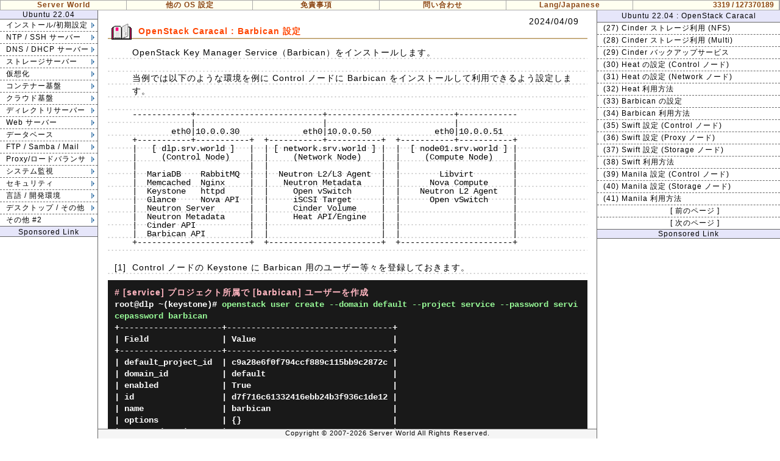

--- FILE ---
content_type: text/html
request_url: https://www.server-world.info/query?os=Ubuntu_22.04&p=openstack_caracal3&f=7
body_size: 103992
content:
<!DOCTYPE html>
<html lang="ja">
<head>
<meta charset="UTF-8">
<title>Ubuntu 22.04 : OpenStack Caracal : Barbican 設定 : Server World</title>
<meta name="description" content="Ubuntu 22.04 LTS において、構築した OpenStack クラスターに、各種キーの管理機能を提供する Barbican をインストールして設定する方法を例示しています。">
<link href="./css/base.css?20260102" media="screen" rel="stylesheet" type="text/css">
<link href="./css/navi.css?20260102" media="screen" rel="stylesheet" type="text/css">
<link href="./css/main.css?20260102" media="screen" rel="stylesheet" type="text/css">
<!-- Global site tag (gtag.js) - Google Analytics -->
<script async src="https://www.googletagmanager.com/gtag/js?id=G-ZE66RTNTHG"></script>
<script>
  window.dataLayer = window.dataLayer || [];
  function gtag(){dataLayer.push(arguments);}
  gtag('js', new Date());

  gtag('config', 'G-ZE66RTNTHG');
</script>
<!-- InMobi Choice. Consent Manager Tag v3.0 (for TCF 2.2) -->
<script type="text/javascript" async=true>
(function() {
  var host = "www.themoneytizer.com";
  var element = document.createElement('script');
  var firstScript = document.getElementsByTagName('script')[0];
  var url = 'https://cmp.inmobi.com'
    .concat('/choice/', '6Fv0cGNfc_bw8', '/', host, '/choice.js?tag_version=V3');
  var uspTries = 0;
  var uspTriesLimit = 3;
  element.async = true;
  element.type = 'text/javascript';
  element.src = url;

  firstScript.parentNode.insertBefore(element, firstScript);

  function makeStub() {
    var TCF_LOCATOR_NAME = '__tcfapiLocator';
    var queue = [];
    var win = window;
    var cmpFrame;

    function addFrame() {
      var doc = win.document;
      var otherCMP = !!(win.frames[TCF_LOCATOR_NAME]);

      if (!otherCMP) {
        if (doc.body) {
          var iframe = doc.createElement('iframe');

          iframe.style.cssText = 'display:none';
          iframe.name = TCF_LOCATOR_NAME;
          doc.body.appendChild(iframe);
        } else {
          setTimeout(addFrame, 5);
        }
      }
      return !otherCMP;
    }

    function tcfAPIHandler() {
      var gdprApplies;
      var args = arguments;

      if (!args.length) {
        return queue;
      } else if (args[0] === 'setGdprApplies') {
        if (
          args.length > 3 &&
          args[2] === 2 &&
          typeof args[3] === 'boolean'
        ) {
          gdprApplies = args[3];
          if (typeof args[2] === 'function') {
            args[2]('set', true);
          }
        }
      } else if (args[0] === 'ping') {
        var retr = {
          gdprApplies: gdprApplies,
          cmpLoaded: false,
          cmpStatus: 'stub'
        };

        if (typeof args[2] === 'function') {
          args[2](retr);
        }
      } else {
        if(args[0] === 'init' && typeof args[3] === 'object') {
          args[3] = Object.assign(args[3], { tag_version: 'V3' });
        }
        queue.push(args);
      }
    }

    function postMessageEventHandler(event) {
      var msgIsString = typeof event.data === 'string';
      var json = {};

      try {
        if (msgIsString) {
          json = JSON.parse(event.data);
        } else {
          json = event.data;
        }
      } catch (ignore) {}

      var payload = json.__tcfapiCall;

      if (payload) {
        window.__tcfapi(
          payload.command,
          payload.version,
          function(retValue, success) {
            var returnMsg = {
              __tcfapiReturn: {
                returnValue: retValue,
                success: success,
                callId: payload.callId
              }
            };
            if (msgIsString) {
              returnMsg = JSON.stringify(returnMsg);
            }
            if (event && event.source && event.source.postMessage) {
              event.source.postMessage(returnMsg, '*');
            }
          },
          payload.parameter
        );
      }
    }

    while (win) {
      try {
        if (win.frames[TCF_LOCATOR_NAME]) {
          cmpFrame = win;
          break;
        }
      } catch (ignore) {}

      if (win === window.top) {
        break;
      }
      win = win.parent;
    }
    if (!cmpFrame) {
      addFrame();
      win.__tcfapi = tcfAPIHandler;
      win.addEventListener('message', postMessageEventHandler, false);
    }
  };

  makeStub();

  var uspStubFunction = function() {
    var arg = arguments;
    if (typeof window.__uspapi !== uspStubFunction) {
      setTimeout(function() {
        if (typeof window.__uspapi !== 'undefined') {
          window.__uspapi.apply(window.__uspapi, arg);
        }
      }, 500);
    }
  };

  var checkIfUspIsReady = function() {
    uspTries++;
    if (window.__uspapi === uspStubFunction && uspTries < uspTriesLimit) {
      console.warn('USP is not accessible');
    } else {
      clearInterval(uspInterval);
    }
  };

  if (typeof window.__uspapi === 'undefined') {
    window.__uspapi = uspStubFunction;
    var uspInterval = setInterval(checkIfUspIsReady, 6000);
  }
})();
</script>
<!-- End InMobi Choice. Consent Manager Tag v3.0 (for TCF 2.2) -->
</head>
<body>
<div id="top-menu">
<table id="menu-table">
<tr>
<td class="menu" style="width: 13%;"><a href="./">Server World</a></td>
<td class="menu">
<div class="top_navi">
<ul>
<li><a href="./query?p=oslist">他の OS 設定</a>
<ul>
<li><a href="./query?os=CentOS_Stream_10&amp;p=download">CentOS Stream 10</a></li>
<li><a href="./query?os=CentOS_Stream_9&amp;p=download">CentOS Stream 9</a></li>
<li><a href="./query?os=Ubuntu_25.04&amp;p=download">Ubuntu 25.04</a></li>
<li><a href="./query?os=Ubuntu_24.04&amp;p=download">Ubuntu 24.04 LTS</a></li>
<li><a href="./query?os=Windows_Server_2025&amp;p=download">Windows Server 2025</a></li>
<li><a href="./query?os=Windows_Server_2022&amp;p=download">Windows Server 2022</a></li>
<li><a href="./query?os=Debian_13&amp;p=download">Debian 13</a></li>
<li><a href="./query?os=Fedora_43&amp;p=download">Fedora 43</a></li>
<li><a href="./query?os=Rocky_Linux_10&amp;p=download">Rocky Linux 10</a></li>
<li><a href="./query?os=openSUSE_Leap_16&amp;p=download">openSUSE Leap 16</a></li>
<li><a href="./query?os=FreeBSD_15&amp;p=download">FreeBSD 15</a></li>
<li><a href="./query?os=Proxmox_VE_9&amp;p=download">Proxmox VE 9</a></li>
<li><a href="./query?p=command" style="border-bottom: #aaaaaa 0px solid;">コマンド集</a></li>
</ul>
<ul style="position: absolute; margin-left: 15em; z-index: 80;">
<li><a href="./query?os=AlmaLinux_9&amp;p=download">AlmaLinux 9</a></li>
<li><a href="./query?os=Rocky_Linux_8&amp;p=download">Rocky Linux 8</a></li>
<li><a href="./query?os=Ubuntu_23.04&amp;p=download">Ubuntu 23.04</a></li>
<li><a href="./query?os=Ubuntu_22.04&amp;p=download">Ubuntu 22.04 LTS</a></li>
<li><a href="./query?os=Windows_Server_2019&amp;p=download">Windows 2019</a></li>
<li><a href="./query?os=Windows_Server_2016&amp;p=download">Windows 2016</a></li>
<li><a href="./query?os=Debian_12&amp;p=download">Debian 12</a></li>
<li><a href="./query?os=Fedora_42&amp;p=download">Fedora 42</a></li>
<li><a href="./query?os=CentOS_Stream_8&amp;p=download">CentOS Stream 8</a></li>
<li><a href="./query?os=SUSE_Linux_Enterprise_15&amp;p=download">SUSE Enterprise 15</a></li>
<li><a href="./query?os=FreeBSD_14&amp;p=download">FreeBSD 14</a></li>
<li><a href="./query?os=ESXi_8&amp;p=download">VMware ESXi 8</a></li>
<li><a href="./query?os=ESXi_7&amp;p=download" style="border-bottom: #aaaaaa 0px solid;">VMware ESXi 7</a></li>
</ul>
<ul style="position: absolute; margin-left: 28em; z-index: 85; width: 120px;">
<li><a href="./query?os=CentOS_8&amp;p=download">CentOS 8</a></li>
<li><a href="./query?os=CentOS_7&amp;p=download">CentOS 7</a></li>
<li><a href="./query?os=CentOS_6&amp;p=download">CentOS 6</a></li>
<li><a href="./query?os=CentOS_5&amp;p=make_media">CentOS 5</a></li>
<li><a href="./query?os=Debian_11&amp;p=download">Debian 11</a></li>
<li><a href="./query?os=Debian_10&amp;p=download">Debian 10</a></li>
<li><a href="./query?os=Debian_9&amp;p=download">Debian 9</a></li>
<li><a href="./query?os=Debian_8&amp;p=download">Debian 8</a></li>
<li><a href="./query?os=Debian_7.0&amp;p=download">Debian 7</a></li>
<li><a href="./query?os=Debian_6.0&amp;p=download">Debian 6</a></li>
<li><a href="./query?os=Debian_5.0&amp;p=make_media">Debian 5</a></li>
<li><a href="./query?os=Fedora_41&amp;p=download">Fedora 41</a></li>
<li><a href="./query?os=Fedora_40&amp;p=download" style="border-bottom: #aaaaaa 0px solid;">Fedora 40</a></li>
</ul>
<ul style="position: absolute; margin-left: 37em; z-index: 90; width: 120px;">
<li><a href="./query?os=Fedora_39&amp;p=download">Fedora 39</a></li>
<li><a href="./query?os=Fedora_38&amp;p=download">Fedora 38</a></li>
<li><a href="./query?os=Fedora_37&amp;p=download">Fedora 37</a></li>
<li><a href="./query?os=Fedora_36&amp;p=download">Fedora 36</a></li>
<li><a href="./query?os=Fedora_35&amp;p=download">Fedora 35</a></li>
<li><a href="./query?os=Fedora_34&amp;p=download">Fedora 34</a></li>
<li><a href="./query?os=Fedora_33&amp;p=download">Fedora 33</a></li>
<li><a href="./query?os=Fedora_32&amp;p=download">Fedora 32</a></li>
<li><a href="./query?os=Fedora_31&amp;p=download">Fedora 31</a></li>
<li><a href="./query?os=Fedora_30&amp;p=download">Fedora 30</a></li>
<li><a href="./query?os=Fedora_29&amp;p=download">Fedora 29</a></li>
<li><a href="./query?os=Other">その他 Tips</a></li>
<li style="font-size: 12px;"><a href="./query?p=oslist" style="border-bottom: #aaaaaa 0px solid;">その他 一覧</a></li>
<!-- 
<li><a href="./query?os=Fedora_28&amp;p=download">Fedora 28</a></li>
<li><a href="./query?os=Fedora_27&amp;p=download">Fedora 27</a></li>
<li><a href="./query?os=Fedora_26&amp;p=download">Fedora 26</a></li>
<li><a href="./query?os=Fedora_25&amp;p=download">Fedora 25</a></li>
<li><a href="./query?os=Fedora_24&amp;p=download">Fedora 24</a></li>
<li><a href="./query?os=Fedora_23&amp;p=download">Fedora 23</a></li>
<li><a href="./query?os=Fedora_22&amp;p=download">Fedora 22</a></li>
<li><a href="./query?os=Fedora_21&amp;p=download">Fedora 21</a></li>
<li><a href="./query?os=Fedora_20&amp;p=download">Fedora 20</a></li>
<li><a href="./query?os=Fedora_19&amp;p=download">Fedora 19</a></li>
<li><a href="./query?os=Fedora_18&amp;p=download">Fedora 18</a></li>
<li><a href="./query?os=Fedora_17&amp;p=download">Fedora 17</a></li>
<li><a href="./query?os=Fedora_16&amp;p=download">Fedora 16</a></li>
<li><a href="./query?os=Fedora_15&amp;p=download">Fedora 15</a></li>
<li><a href="./query?os=Fedora_14&amp;p=download">Fedora 14</a></li>
<li><a href="./query?os=Fedora_13&amp;p=make_media">Fedora 13</a></li>
<li><a href="./query?os=Fedora_12&amp;p=make_media">Fedora 12</a></li>
<li><a href="./query?os=Fedora_11&amp;p=make_media">Fedora 11</a></li>
<li><a href="./query?os=Fedora_10&amp;p=make_media">Fedora 10</a></li>
<li><a href="./query?os=Debian_4.0&amp;p=make_media">Debian 4</a></li>
<li><a href="./query?os=Ubuntu_21.04&amp;p=download">Ubuntu 21.04</a></li>
<li><a href="./query?os=Ubuntu_20.04&amp;p=download">Ubuntu 20.04</a></li>
<li><a href="./query?os=Ubuntu_19.04&amp;p=download">Ubuntu 19.04</a></li>
<li><a href="./query?os=Ubuntu_18.04&amp;p=download">Ubuntu 18.04</a></li>
<li><a href="./query?os=Ubuntu_17.04&amp;p=download">Ubuntu 17.04</a></li>
<li><a href="./query?os=Ubuntu_16.04&amp;p=download">Ubuntu 16.04</a></li>
<li><a href="./query?os=Ubuntu_15.04&amp;p=download">Ubuntu 15.04</a></li>
<li><a href="./query?os=Ubuntu_14.04&amp;p=download">Ubuntu 14.04</a></li>
<li><a href="./query?os=Ubuntu_13.04&amp;p=download">Ubuntu 13.04</a></li>
<li><a href="./query?os=Ubuntu_12.04&amp;p=download">Ubuntu 12.04 LTS</a></li>
<li><a href="./query?os=Ubuntu_11.04&amp;p=download">Ubuntu 11.04</a></li>
<li><a href="./query?os=Ubuntu_10.04&amp;p=make_media">Ubuntu 10.04 LTS</a></li>
<li><a href="./query?os=Windows_Server_2012&amp;p=download">Windows 2012 R2</a></li>
<li><a href="./query?os=Windows_Server_2008&amp;p=make_media">Windows 2008 R2</a></li>
<li><a href="./query?os=SUSE_Linux_Enterprise_12&amp;p=download">SUSE Enterprise 12</a></li>
<li><a href="./query?os=SUSE_Linux_Enterprise_Server_11&amp;p=make_media">SUSE Enterprise 11</a></li>
<li><a href="./query?os=Scientific_Linux_6&amp;p=download">Scientific Linux 6</a></li>
<li><a href="./query?os=Solaris_10&amp;p=make_media">Solaris 10</a></li>
<li><a href="./query?os=Vine_Linux_4.1&amp;p=make_media" style="border-bottom: #aaaaaa 0px solid;">Vine Linux 4.1</a></li>
-->
</ul>
</li>
</ul>
</div>
</td>
<td class="menu"><a href="./query?p=policy">免責事項</a></td>
<td class="menu"><a href="./query?p=send">問い合わせ</a></td>
<td class="menu">
<div class="top_navi2">
<ul>
<li><a href="./">Lang/Japanese</a>
<ul>
<li><a href="./en/note?os=Ubuntu_22.04&amp;p=openstack_caracal3&amp;f=7" style="border-bottom: #aaaaaa 0px solid;">Lang/English</a></li>
</ul>
</li>
</ul>
</div>
</td>
<td class="menu" style="width: 15%;">
<div class="count">3319 / 127370189</div>
</td>
</tr>
</table>
</div>
<div id="left">
<div class="os">Ubuntu 22.04</div>
<div class="navi">
<ul>
<li class="tree"><a href="./query?os=Ubuntu_22.04&amp;p=download">インストール/初期設定</a>
<ul style="position: absolute; margin-top: -1.8em;">
<li class="scolor" style="border-bottom: #696969 1px solid;"><a href="./query?os=Ubuntu_22.04&amp;p=download">インストール</a></li>
<li><a href="./query?os=Ubuntu_22.04&amp;p=download">(01) Ubuntu 22.04 ダウンロード</a></li>
<li style="border-bottom: #696969 0px solid;"><a href="./query?os=Ubuntu_22.04&amp;p=install">(02) Ubuntu 22.04 インストール</a></li>
<li class="scolor" style="border-bottom: #696969 1px solid; border-top: #696969 1px solid;"><a href="./query?os=Ubuntu_22.04&amp;p=initial_conf&amp;f=1">初期設定</a></li>
<li><a href="./query?os=Ubuntu_22.04&amp;p=initial_conf&amp;f=1">(01) ユーザーを追加する</a></li>
<li><a href="./query?os=Ubuntu_22.04&amp;p=initial_conf&amp;f=2">(02) root ユーザを有効にする</a></li>
<li><a href="./query?os=Ubuntu_22.04&amp;p=initial_conf&amp;f=3">(03) ネットワークの設定</a></li>
<li><a href="./query?os=Ubuntu_22.04&amp;p=initial_conf&amp;f=4">(04) サービスの管理</a></li>
<li><a href="./query?os=Ubuntu_22.04&amp;p=initial_conf&amp;f=5">(05) システムを最新化する</a></li>
<li><a href="./query?os=Ubuntu_22.04&amp;p=initial_conf&amp;f=6">(06) Vim の設定</a></li>
<li style="border-bottom: #696969 0px solid;"><a href="./query?os=Ubuntu_22.04&amp;p=initial_conf&amp;f=7">(07) Sudo の設定</a></li>
</ul>
</li>
<li class="tree"><a href="./query?os=Ubuntu_22.04&amp;p=ntp&amp;f=1">NTP / SSH サーバー</a>
<ul style="position: absolute; margin-top: -1.8em;">
<li class="scolor" style="border-bottom: #696969 1px solid;"><a href="./query?os=Ubuntu_22.04&amp;p=ntp&amp;f=1">NTP サーバー</a></li>
<li><a href="./query?os=Ubuntu_22.04&amp;p=ntp&amp;f=1">(01) NTP サーバーの設定 (NTPd)</a></li>
<li><a href="./query?os=Ubuntu_22.04&amp;p=ntp&amp;f=2">(02) NTP サーバーの設定 (Chrony)</a></li>
<li style="border-bottom: #696969 1px solid;"><a href="./query?os=Ubuntu_22.04&amp;p=ntp&amp;f=3">(03) NTP クライアントの設定</a></li>
<li class="scolor" style="border-bottom: #696969 1px solid;"><a href="./query?os=Ubuntu_22.04&amp;p=ssh&amp;f=1">SSH サーバー</a></li>
<li><a href="./query?os=Ubuntu_22.04&amp;p=ssh&amp;f=1">(01) パスワード認証でのログイン</a></li>
<li><a href="./query?os=Ubuntu_22.04&amp;p=ssh&amp;f=2">(02) SSH ファイル転送 (Ubuntu)</a></li>
<li><a href="./query?os=Ubuntu_22.04&amp;p=ssh&amp;f=3">(03) SSH ファイル転送 (Windows)</a></li>
<li><a href="./query?os=Ubuntu_22.04&amp;p=ssh&amp;f=4">(04) SSH 鍵ペア認証でのログイン</a></li>
<li><a href="./query?os=Ubuntu_22.04&amp;p=ssh&amp;f=5">(05) SFTP only + Chroot</a></li>
<li><a href="./query?os=Ubuntu_22.04&amp;p=ssh&amp;f=6">(06) SSH-Agent を利用する</a></li>
<li><a href="./query?os=Ubuntu_22.04&amp;p=ssh&amp;f=7">(07) SSHPass を利用する</a></li>
<li><a href="./query?os=Ubuntu_22.04&amp;p=ssh&amp;f=8">(08) SSHFS を利用する</a></li>
<li><a href="./query?os=Ubuntu_22.04&amp;p=ssh&amp;f=9">(09) SSH ポートフォワーディング</a></li>
<li style="border-bottom: #696969 0px solid;"><a href="./query?os=Ubuntu_22.04&amp;p=ssh&amp;f=10">(10) Parallel SSH を利用する</a></li>
</ul>
</li>
<li class="tree"><a href="./query?os=Ubuntu_22.04&amp;p=dns&amp;f=1">DNS / DHCP サーバー</a>
<ul style="position: absolute; margin-top: -3.6em;">
<li class="scolor" style="border-bottom: #696969 1px solid;"><a href="./query?os=Ubuntu_22.04&amp;p=dnsmasq&amp;f=1">DNS / DHCP サーバー (Dnsmasq)</a></li>
<li><a href="./query?os=Ubuntu_22.04&amp;p=dnsmasq&amp;f=1">(01) Dnsmasq インストール</a></li>
<li style="border-bottom: #696969 1px solid"><a href="./query?os=Ubuntu_22.04&amp;p=dnsmasq&amp;f=2">(02) DHCP サーバーの設定</a></li>
<li class="scolor" style="border-bottom: #696969 1px solid;"><a href="./query?os=Ubuntu_22.04&amp;p=dns&amp;f=1">DNS サーバー</a></li>
<li><a href="./query?os=Ubuntu_22.04&amp;p=dns&amp;f=1">(01) 内部ネットワーク向けの設定</a></li>
<li><a href="./query?os=Ubuntu_22.04&amp;p=dns&amp;f=2">(02) 外部ネットワーク向けの設定</a></li>
<li><a href="./query?os=Ubuntu_22.04&amp;p=dns&amp;f=3">(03) ゾーンファイルの設定</a></li>
<li><a href="./query?os=Ubuntu_22.04&amp;p=dns&amp;f=4">(04) BIND の起動と動作確認</a></li>
<li><a href="./query?os=Ubuntu_22.04&amp;p=dns&amp;f=5">(05) View ステートメントを使用する</a></li>
<li><a href="./query?os=Ubuntu_22.04&amp;p=dns&amp;f=6">(06) ホストの別名の設定 (CNAME)</a></li>
<li><a href="./query?os=Ubuntu_22.04&amp;p=dns&amp;f=10">(07) SPF レコードの設定</a></li>
<li><a href="./query?os=Ubuntu_22.04&amp;p=dns&amp;f=11">(08) DMARC レコードの設定</a></li>
<li><a href="./query?os=Ubuntu_22.04&amp;p=dns&amp;f=7">(09) セカンダリーサーバーの設定</a></li>
<li><a href="./query?os=Ubuntu_22.04&amp;p=dns&amp;f=8">(10) DNS over HTTPS サーバー設定</a></li>
<li style="border-bottom: #696969 1px solid;"><a href="./query?os=Ubuntu_22.04&amp;p=dns&amp;f=9">(11) DNS over HTTPS クライアント</a></li>
<li class="scolor" style="border-bottom: #696969 1px solid;"><a href="./query?os=Ubuntu_22.04&amp;p=dhcp&amp;f=1">DHCP サーバー</a></li>
<li><a href="./query?os=Ubuntu_22.04&amp;p=dhcp&amp;f=1">(01) DHCP サーバーの設定</a></li>
<li style="border-bottom: #696969 0px solid;"><a href="./query?os=Ubuntu_22.04&amp;p=dhcp&amp;f=2">(02) DHCP クライアントの設定</a></li>
</ul>
</li>
<li class="tree"><a href="./query?os=Ubuntu_22.04&amp;p=nfs&amp;f=1">ストレージサーバー</a>
<ul style="position: absolute; margin-top: -5.3em;">
<li class="scolor" style="border-bottom: #696969 1px solid;"><a href="./query?os=Ubuntu_22.04&amp;p=nfs&amp;f=1">NFS</a></li>
<li><a href="./query?os=Ubuntu_22.04&amp;p=nfs&amp;f=1">(01) NFS サーバーの設定</a></li>
<li><a href="./query?os=Ubuntu_22.04&amp;p=nfs&amp;f=2">(02) NFS クライアントの設定</a></li>
<li style="border-bottom: #696969 0px solid;"><a href="./query?os=Ubuntu_22.04&amp;p=nfs&amp;f=3">(03) NFS 4 ACL ツール</a></li>
<li class="scolor" style="border-top: #696969 1px solid; border-bottom: #696969 1px solid;"><a href="./query?os=Ubuntu_22.04&amp;p=iscsi&amp;f=1">iSCSI</a></li>
<li><a href="./query?os=Ubuntu_22.04&amp;p=iscsi&amp;f=1">(01) iSCSI ターゲット設定 (targetcli)</a></li>
<li><a href="./query?os=Ubuntu_22.04&amp;p=iscsi&amp;f=2">(02) iSCSI ターゲット設定 (tgt)</a></li>
<li style="border-bottom: #696969 1px solid;"><a href="./query?os=Ubuntu_22.04&amp;p=iscsi&amp;f=3">(03) iSCSI イニシエーターの設定</a></li>
<li class="scolor" style="border-bottom: #696969 1px solid;"><a href="./query?os=Ubuntu_22.04&amp;p=glusterfs&amp;f=1">GlusterFS</a></li>
<li><a href="./query?os=Ubuntu_22.04&amp;p=glusterfs&amp;f=1">(01) GlusterFS インストール</a></li>
<li><a href="./query?os=Ubuntu_22.04&amp;p=glusterfs&amp;f=2">(02) 分散構成</a></li>
<li><a href="./query?os=Ubuntu_22.04&amp;p=glusterfs&amp;f=3">(03) GlusterFS クライアントの設定</a></li>
<li><a href="./query?os=Ubuntu_22.04&amp;p=glusterfs&amp;f=4">(04) GlusterFS + NFS-Ganesha</a></li>
<li><a href="./query?os=Ubuntu_22.04&amp;p=glusterfs&amp;f=5">(05) ノードを追加する</a></li>
<li><a href="./query?os=Ubuntu_22.04&amp;p=glusterfs&amp;f=6">(06) ノードを削除する</a></li>
<li><a href="./query?os=Ubuntu_22.04&amp;p=glusterfs&amp;f=7">(07) レプリカ構成</a></li>
<li><a href="./query?os=Ubuntu_22.04&amp;p=glusterfs&amp;f=8">(08) 分散 + レプリカ構成</a></li>
<li style="border-bottom: #696969 0px solid;"><a href="./query?os=Ubuntu_22.04&amp;p=glusterfs&amp;f=9">(09) Dispersed 構成</a></li>
</ul>
<ul style="position: absolute; margin-top: -5.3em; margin-left: 21.8em; border-left: #696969 1px dashed; z-index: 70;">
<li class="scolor" style="border-bottom: #696969 1px solid;"><a href="./query?os=Ubuntu_22.04&amp;p=ceph&amp;f=1">Ceph Quincy</a></li>
<li><a href="./query?os=Ubuntu_22.04&amp;p=ceph&amp;f=1">(01) Ceph クラスターの設定 #1</a></li>
<li><a href="./query?os=Ubuntu_22.04&amp;p=ceph&amp;f=2">(02) Ceph クラスターの設定 #2</a></li>
<li><a href="./query?os=Ubuntu_22.04&amp;p=ceph&amp;f=3">(03) ブロックデバイスを利用する</a></li>
<li><a href="./query?os=Ubuntu_22.04&amp;p=ceph&amp;f=4">(04) ファイルシステムとして利用する</a></li>
<li><a href="./query?os=Ubuntu_22.04&amp;p=ceph&amp;f=5">(05) CephFS + NFS-Ganesha 設定</a></li>
<li><a href="./query?os=Ubuntu_22.04&amp;p=ceph&amp;f=6">(06) Object Gateway 設定</a></li>
<li><a href="./query?os=Ubuntu_22.04&amp;p=ceph&amp;f=7">(07) ダッシュボードを有効化する</a></li>
<li><a href="./query?os=Ubuntu_22.04&amp;p=ceph&amp;f=8">(08) OSD を追加/削除する</a></li>
<li style="border-bottom: #696969 0px solid;"><a href="./query?os=Ubuntu_22.04&amp;p=ceph&amp;f=9">(09) Monitor ノードを追加/削除する</a></li>
</ul>
</li>
<li class="tree"><a href="./query?os=Ubuntu_22.04&amp;p=kvm&amp;f=1">仮想化</a>
<ul style="position: absolute; margin-top: -7.05em; z-index:60;">
<li class="scolor" style="border-bottom: #696969 1px solid;"><a href="./query?os=Ubuntu_22.04&amp;p=kvm&amp;f=1">KVM</a></li>
<li><a href="./query?os=Ubuntu_22.04&amp;p=kvm&amp;f=1">(01) KVM インストール</a></li>
<li><a href="./query?os=Ubuntu_22.04&amp;p=kvm&amp;f=2">(02) 仮想マシンを作成する</a></li>
<li><a href="./query?os=Ubuntu_22.04&amp;p=kvm&amp;f=3">(03) 仮想マシンを作成する (GUI)</a></li>
<li><a href="./query?os=Ubuntu_22.04&amp;p=kvm&amp;f=4">(04) 仮想マシンの基本操作</a></li>
<li><a href="./query?os=Ubuntu_22.04&amp;p=kvm&amp;f=5">(05) 仮想管理ツール インストール</a></li>
<li><a href="./query?os=Ubuntu_22.04&amp;p=kvm&amp;f=6">(06) VNC 接続の設定</a></li>
<li><a href="./query?os=Ubuntu_22.04&amp;p=kvm&amp;f=7">(07) VNC 接続の設定 (クライアント)</a></li>
<li><a href="./query?os=Ubuntu_22.04&amp;p=kvm&amp;f=8">(08) Nested KVM の設定</a></li>
<li><a href="./query?os=Ubuntu_22.04&amp;p=kvm&amp;f=9">(09) ライブマイグレーション</a></li>
<li><a href="./query?os=Ubuntu_22.04&amp;p=kvm&amp;f=10">(10) ストレージマイグレーション</a></li>
<li><a href="./query?os=Ubuntu_22.04&amp;p=kvm&amp;f=11">(11) UEFI で起動する</a></li>
<li><a href="./query?os=Ubuntu_22.04&amp;p=kvm&amp;f=12">(12) TPM 2.0 を有効にする</a></li>
<li><a href="./query?os=Ubuntu_22.04&amp;p=kvm&amp;f=13">(13) GPU パススルー</a></li>
<li style="border-bottom: #696969 1px solid;"><a href="./query?os=Ubuntu_22.04&amp;p=kvm&amp;f=14">(14) VirtualBMC を利用する</a></li>
<li class="scolor" style="border-bottom: #696969 1px solid;"><a href="./query?os=Ubuntu_22.04&amp;p=virtualbox&amp;f=1">VirtualBox</a></li>
<li><a href="./query?os=Ubuntu_22.04&amp;p=virtualbox&amp;f=1">(01) VirtualBox インストール</a></li>
<li><a href="./query?os=Ubuntu_22.04&amp;p=virtualbox&amp;f=2">(02) 仮想マシンを作成する</a></li>
<li><a href="./query?os=Ubuntu_22.04&amp;p=virtualbox&amp;f=3">(03) GuestAdditions インストール</a></li>
<li style="border-bottom: #696969 1px solid;"><a href="./query?os=Ubuntu_22.04&amp;p=virtualbox&amp;f=4">(04) 仮想マシンを作成する (GUI)</a></li>
<li class="scolor" style="border-bottom: #696969 1px solid;"><a href="./query?os=Ubuntu_22.04&amp;p=vagrant&amp;f=1">Vagrant</a></li>
<li style="border-bottom: #696969 0px solid;"><a href="./query?os=Ubuntu_22.04&amp;p=vagrant&amp;f=1">(01) Vagrant インストール</a></li>
</ul>
</li>
<li class="tree"><a href="./query?os=Ubuntu_22.04&amp;p=podman&amp;f=1">コンテナー基盤</a>
<ul style="position: absolute; margin-top: -8.8em; z-index: 80; border-right: #696969 1px dashed;">
<li class="scolor" style="border-bottom: #696969 1px solid;"><a href="./query?os=Ubuntu_22.04&amp;p=podman&amp;f=1">Podman</a></li>
<li><a href="./query?os=Ubuntu_22.04&amp;p=podman&amp;f=1">(01) Podman インストール</a></li>
<li><a href="./query?os=Ubuntu_22.04&amp;p=podman&amp;f=2">(02) コンテナーイメージを登録する</a></li>
<li><a href="./query?os=Ubuntu_22.04&amp;p=podman&amp;f=3">(03) コンテナー環境へアクセスする</a></li>
<li><a href="./query?os=Ubuntu_22.04&amp;p=podman&amp;f=4">(04) Dockerfile を利用する</a></li>
<li><a href="./query?os=Ubuntu_22.04&amp;p=podman&amp;f=5">(05) 外部ストレージを利用する</a></li>
<li><a href="./query?os=Ubuntu_22.04&amp;p=podman&amp;f=6">(06) 外部ストレージを利用する (NFS)</a></li>
<li><a href="./query?os=Ubuntu_22.04&amp;p=podman&amp;f=7">(07) Registry を利用する</a></li>
<li><a href="./query?os=Ubuntu_22.04&amp;p=podman&amp;f=8">(08) Podman Network 基本操作</a></li>
<li><a href="./query?os=Ubuntu_22.04&amp;p=podman&amp;f=9">(09) Docker コマンドを使用する</a></li>
<li><a href="./query?os=Ubuntu_22.04&amp;p=podman&amp;f=10">(10) Docker Compose を利用する</a></li>
<li><a href="./query?os=Ubuntu_22.04&amp;p=podman&amp;f=11">(11) Pod を作成する</a></li>
<li><a href="./query?os=Ubuntu_22.04&amp;p=podman&amp;f=12">(12) 一般ユーザーで利用する</a></li>
<li style="border-bottom: #696969 1px solid;"><a href="./query?os=Ubuntu_22.04&amp;p=podman&amp;f=13">(13) コンテナーの自動起動の設定</a></li>
<li class="scolor" style="border-bottom: #696969 1px solid;"><a href="./query?os=Ubuntu_22.04&amp;p=buildah&amp;f=1">Buildah</a></li>
<li><a href="./query?os=Ubuntu_22.04&amp;p=buildah&amp;f=1">(01) Buildah インストール</a></li>
<li style="border-bottom: #696969 1px solid;"><a href="./query?os=Ubuntu_22.04&amp;p=buildah&amp;f=2">(02) Scratch からイメージ作成</a></li>
<li class="scolor" style="border-bottom: #696969 1px solid;"><a href="./query?os=Ubuntu_22.04&amp;p=minikube&amp;f=1">Minikube</a></li>
<li><a href="./query?os=Ubuntu_22.04&amp;p=minikube&amp;f=1">(01) Minikube インストール</a></li>
<li style="border-bottom: #696969 1px solid;"><a href="./query?os=Ubuntu_22.04&amp;p=minikube&amp;f=2">(02) Minikube 基本操作</a></li>
<li class="scolor" style="border-bottom: #696969 0px solid;"><a href="./query?os=Ubuntu_22.04&amp;p=docker&amp;f=1">Docker</a></li>
</ul>
<ul style="position: absolute; margin-top: -8.8em; margin-left: 21.8em; z-index: 70;">
<li class="scolor" style="border-bottom: #696969 1px solid;"><a href="./query?os=Ubuntu_22.04&amp;p=kubernetes&amp;f=1">Kubernetes</a></li>
<li><a href="./query?os=Ubuntu_22.04&amp;p=kubernetes&amp;f=1">(01) Kubeadm インストール</a></li>
<li><a href="./query?os=Ubuntu_22.04&amp;p=kubernetes&amp;f=2">(02) Control Plane ノードの設定</a></li>
<li><a href="./query?os=Ubuntu_22.04&amp;p=kubernetes&amp;f=3">(03) Worker ノードの設定</a></li>
<li><a href="./query?os=Ubuntu_22.04&amp;p=kubernetes&amp;f=4">(04) Pod デプロイ</a></li>
<li><a href="./query?os=Ubuntu_22.04&amp;p=kubernetes&amp;f=5">(05) 外部ストレージの設定</a></li>
<li><a href="./query?os=Ubuntu_22.04&amp;p=kubernetes&amp;f=6">(06) Private Registry の設定</a></li>
<li><a href="./query?os=Ubuntu_22.04&amp;p=kubernetes&amp;f=7">(07) ノードを追加する</a></li>
<li><a href="./query?os=Ubuntu_22.04&amp;p=kubernetes&amp;f=8">(08) ノードを削除する</a></li>
<li><a href="./query?os=Ubuntu_22.04&amp;p=kubernetes&amp;f=9">(09) ダッシュボードを有効にする</a></li>
<li><a href="./query?os=Ubuntu_22.04&amp;p=kubernetes&amp;f=10">(10) Metrics Server の設定</a></li>
<li><a href="./query?os=Ubuntu_22.04&amp;p=kubernetes&amp;f=11">(11) Horizontal Pod Autoscaler</a></li>
<li><a href="./query?os=Ubuntu_22.04&amp;p=kubernetes&amp;f=12">(12) Helm インストール</a></li>
<li><a href="./query?os=Ubuntu_22.04&amp;p=kubernetes&amp;f=13">(13) 動的プロビジョニング (NFS)</a></li>
<li style="border-bottom: #696969 1px solid;"><a href="./query?os=Ubuntu_22.04&amp;p=kubernetes&amp;f=14">(14) Prometheus でモニタリングする</a></li>
<li class="scolor" style="border-bottom: #696969 1px solid;"><a href="./query?os=Ubuntu_22.04&amp;p=microk8s&amp;f=1">MicroK8s</a></li>
<li><a href="./query?os=Ubuntu_22.04&amp;p=microk8s&amp;f=1">(01) MicroK8s インストール</a></li>
<li><a href="./query?os=Ubuntu_22.04&amp;p=microk8s&amp;f=2">(02) Pod デプロイ</a></li>
<li><a href="./query?os=Ubuntu_22.04&amp;p=microk8s&amp;f=3">(03) ノードを追加する</a></li>
<li><a href="./query?os=Ubuntu_22.04&amp;p=microk8s&amp;f=4">(04) ダッシュボードを有効にする</a></li>
<li><a href="./query?os=Ubuntu_22.04&amp;p=microk8s&amp;f=5">(05) 外部ストレージの設定</a></li>
<li><a href="./query?os=Ubuntu_22.04&amp;p=microk8s&amp;f=6">(06) Registry を有効にする</a></li>
<li><a href="./query?os=Ubuntu_22.04&amp;p=microk8s&amp;f=7">(07) Prometheus を有効にする</a></li>
<li style="border-bottom: #696969 0px solid;"><a href="./query?os=Ubuntu_22.04&amp;p=microk8s&amp;f=8">(08) Helm3 を有効にする</a></li>
</ul>
</li>
<li class="tree"><a href="./query?os=Ubuntu_22.04&amp;p=openstack_bobcat&amp;f=1">クラウド基盤</a>
<ul style="position: absolute; margin-top: -10.55em; z-index: 60;">
<li class="scolor" style="border-bottom: #696969 1px solid;"><a href="./query?os=Ubuntu_22.04&amp;p=openstack_bobcat&amp;f=1">OpenStack Bobcat</a></li>
<li><a href="./query?os=Ubuntu_22.04&amp;p=openstack_bobcat&amp;f=1">(01) OpenStack Bobcat 概要</a></li>
<li><a href="./query?os=Ubuntu_22.04&amp;p=openstack_bobcat&amp;f=2">(02) 連携サービスのインストール</a></li>
<li><a href="./query?os=Ubuntu_22.04&amp;p=openstack_bobcat&amp;f=3">(03) Keystone 設定 #1</a></li>
<li><a href="./query?os=Ubuntu_22.04&amp;p=openstack_bobcat&amp;f=4">(04) Keystone 設定 #2</a></li>
<li><a href="./query?os=Ubuntu_22.04&amp;p=openstack_bobcat&amp;f=5">(05) Glance 設定</a></li>
<li><a href="./query?os=Ubuntu_22.04&amp;p=openstack_bobcat&amp;f=6">(06) イメージを登録する</a></li>
<li><a href="./query?os=Ubuntu_22.04&amp;p=openstack_bobcat&amp;f=7">(07) Nova 設定 #1</a></li>
<li><a href="./query?os=Ubuntu_22.04&amp;p=openstack_bobcat&amp;f=8">(08) Nova 設定 #2</a></li>
<li><a href="./query?os=Ubuntu_22.04&amp;p=openstack_bobcat&amp;f=9">(09) Nova 設定 #3</a></li>
<li><a href="./query?os=Ubuntu_22.04&amp;p=openstack_bobcat&amp;f=10">(10) Neutron 設定 #1</a></li>
<li><a href="./query?os=Ubuntu_22.04&amp;p=openstack_bobcat&amp;f=11">(11) Neutron 設定 #2</a></li>
<li><a href="./query?os=Ubuntu_22.04&amp;p=openstack_bobcat&amp;f=12">(12) ネットワークを構成する</a></li>
<li><a href="./query?os=Ubuntu_22.04&amp;p=openstack_bobcat&amp;f=13">(13) ユーザーを新規追加する</a></li>
<li><a href="./query?os=Ubuntu_22.04&amp;p=openstack_bobcat&amp;f=14">(14) Flavor を登録する</a></li>
<li><a href="./query?os=Ubuntu_22.04&amp;p=openstack_bobcat&amp;f=15">(15) インスタンスを起動する</a></li>
<li><a href="./query?os=Ubuntu_22.04&amp;p=openstack_bobcat2&amp;f=1">(16) インスタンスを起動する (Win)</a></li>
<li><a href="./query?os=Ubuntu_22.04&amp;p=openstack_bobcat2&amp;f=2">(17) Horizon 設定</a></li>
<li><a href="./query?os=Ubuntu_22.04&amp;p=openstack_bobcat2&amp;f=3">(18) Compute ノードを追加する</a></li>
<li><a href="./query?os=Ubuntu_22.04&amp;p=openstack_bobcat2&amp;f=4">(19) Neutron 設定 (Control ノード)</a></li>
<li><a href="./query?os=Ubuntu_22.04&amp;p=openstack_bobcat2&amp;f=5">(20) Neutron 設定 (Network ノード)</a></li>
<li><a href="./query?os=Ubuntu_22.04&amp;p=openstack_bobcat2&amp;f=6">(21) Neutron 設定 (Compute ノード)</a></li>
<li style="border-bottom: #696969 0px solid;"><a href="./query?os=Ubuntu_22.04&amp;p=openstack_bobcat2&amp;f=7">(22) Neutron ネットワーク (FLAT)</a></li>
</ul>
<ul style="position: absolute; margin-top: -10.55em; margin-left: 21.8em; border-left: #696969 1px dashed; border-right: #696969 1px dashed; z-index: 80;">
<li class="scolor" style="border-bottom: #696969 1px solid; width: 250px; line-height: 19px;">&nbsp;</li>
<li><a href="./query?os=Ubuntu_22.04&amp;p=openstack_bobcat2&amp;f=8">(23) Neutron ネットワーク (VXLAN)</a></li>
<li><a href="./query?os=Ubuntu_22.04&amp;p=openstack_bobcat2&amp;f=9">(24) Neutron OVN (Network ノード)</a></li>
<li><a href="./query?os=Ubuntu_22.04&amp;p=openstack_bobcat2&amp;f=10">(25) Neutron OVN (Compute ノード)</a></li>
<li><a href="./query?os=Ubuntu_22.04&amp;p=openstack_bobcat2&amp;f=11">(26) Neutron ネットワーク (Geneve)</a></li>
<li><a href="./query?os=Ubuntu_22.04&amp;p=openstack_bobcat2&amp;f=12">(27) Compute ノードを追加する (GPU)</a></li>
<li><a href="./query?os=Ubuntu_22.04&amp;p=openstack_bobcat2&amp;f=13">(28) Cinder 設定 (Control ノード)</a></li>
<li><a href="./query?os=Ubuntu_22.04&amp;p=openstack_bobcat2&amp;f=14">(29) Cinder 設定 (Storage ノード)</a></li>
<li><a href="./query?os=Ubuntu_22.04&amp;p=openstack_bobcat2&amp;f=15">(30) Cinder ストレージ利用 (LVM)</a></li>
<li><a href="./query?os=Ubuntu_22.04&amp;p=openstack_bobcat3&amp;f=1">(31) Cinder ストレージ利用 (NFS)</a></li>
<li><a href="./query?os=Ubuntu_22.04&amp;p=openstack_bobcat3&amp;f=2">(32) Cinder ストレージ利用 (マルチ)</a></li>
<li><a href="./query?os=Ubuntu_22.04&amp;p=openstack_bobcat3&amp;f=3">(33) Cinder バックアップサービス</a></li>
<li><a href="./query?os=Ubuntu_22.04&amp;p=openstack_bobcat3&amp;f=4">(34) Heat 設定 (Control ノード)</a></li>
<li><a href="./query?os=Ubuntu_22.04&amp;p=openstack_bobcat3&amp;f=5">(35) Heat 設定 (Network ノード)</a></li>
<li><a href="./query?os=Ubuntu_22.04&amp;p=openstack_bobcat3&amp;f=6">(36) Heat 利用方法</a></li>
<li><a href="./query?os=Ubuntu_22.04&amp;p=openstack_bobcat3&amp;f=7">(37) Barbican 設定</a></li>
<li><a href="./query?os=Ubuntu_22.04&amp;p=openstack_bobcat3&amp;f=8">(38) Barbican 利用方法</a></li>
<li><a href="./query?os=Ubuntu_22.04&amp;p=openstack_bobcat3&amp;f=9">(39) Swift 設定 (Control ノード)</a></li>
<li><a href="./query?os=Ubuntu_22.04&amp;p=openstack_bobcat3&amp;f=10">(40) Swift 設定 (Proxy ノード)</a></li>
<li><a href="./query?os=Ubuntu_22.04&amp;p=openstack_bobcat3&amp;f=11">(41) Swift 設定 (Storage ノード)</a></li>
<li><a href="./query?os=Ubuntu_22.04&amp;p=openstack_bobcat3&amp;f=12">(42) Swift 利用方法</a></li>
<li><a href="./query?os=Ubuntu_22.04&amp;p=openstack_bobcat3&amp;f=13">(43) Manila 設定 (Control ノード)</a></li>
<li style="border-bottom: #696969 0px solid;"><a href="./query?os=Ubuntu_22.04&amp;p=openstack_bobcat3&amp;f=14">(44) Manila 設定 (Storage ノード)</a></li>
</ul>
<ul style="position: absolute; margin-top: -10.55em; margin-left: 43.55em; z-index: 70;">
<li class="scolor" style="border-bottom: #696969 1px solid; width: 250px; line-height: 19px;">&nbsp;</li>
<li><a href="./query?os=Ubuntu_22.04&amp;p=openstack_bobcat3&amp;f=15">(45) Manila 利用 (ローカルデバイス)</a></li>
<li><a href="./query?os=Ubuntu_22.04&amp;p=openstack_bobcat4&amp;f=1">(46) Designate 設定 (Control)</a></li>
<li><a href="./query?os=Ubuntu_22.04&amp;p=openstack_bobcat4&amp;f=2">(47) Designate 設定 (Network)</a></li>
<li><a href="./query?os=Ubuntu_22.04&amp;p=openstack_bobcat4&amp;f=3">(48) Designate 利用方法</a></li>
<li><a href="./query?os=Ubuntu_22.04&amp;p=openstack_bobcat4&amp;f=4">(49) Octavia 設定 (Control ノード)</a></li>
<li><a href="./query?os=Ubuntu_22.04&amp;p=openstack_bobcat4&amp;f=5">(50) Octavia 設定 (Network ノード)</a></li>
<li><a href="./query?os=Ubuntu_22.04&amp;p=openstack_bobcat4&amp;f=6">(51) ロードバランサーイメージ作成</a></li>
<li><a href="./query?os=Ubuntu_22.04&amp;p=openstack_bobcat4&amp;f=7">(52) Octavia 利用方法</a></li>
<li><a href="./query?os=Ubuntu_22.04&amp;p=openstack_bobcat4&amp;f=8">(53) Gnocchi 設定</a></li>
<li><a href="./query?os=Ubuntu_22.04&amp;p=openstack_bobcat4&amp;f=9">(54) Ceilometer 設定 (Network)</a></li>
<li><a href="./query?os=Ubuntu_22.04&amp;p=openstack_bobcat4&amp;f=10">(55) Ceilometer 設定 (Compute)</a></li>
<li><a href="./query?os=Ubuntu_22.04&amp;p=openstack_bobcat4&amp;f=11">(56) Ceilometer 利用 (Nova)</a></li>
<li><a href="./query?os=Ubuntu_22.04&amp;p=openstack_bobcat4&amp;f=12">(57) Ceilometer 利用 (Glance)</a></li>
<li><a href="./query?os=Ubuntu_22.04&amp;p=openstack_bobcat4&amp;f=13">(58) Ceilometer 利用 (Cinder)</a></li>
<li><a href="./query?os=Ubuntu_22.04&amp;p=openstack_bobcat4&amp;f=14">(59) CloudKitty 設定</a></li>
<li><a href="./query?os=Ubuntu_22.04&amp;p=openstack_bobcat4&amp;f=15">(60) CloudKitty 利用方法</a></li>
<li><a href="./query?os=Ubuntu_22.04&amp;p=openstack_bobcat5&amp;f=1">(61) Trove 設定 (Control ノード)</a></li>
<li><a href="./query?os=Ubuntu_22.04&amp;p=openstack_bobcat5&amp;f=2">(62) Trove 設定 (Network ノード)</a></li>
<li style="border-bottom: #696969 1px solid;"><a href="./query?os=Ubuntu_22.04&amp;p=openstack_bobcat5&amp;f=3">(63) Trove 利用方法</a></li>
<li class="scolor" style="border-bottom: #696969 1px solid;"><a href="./query?os=Ubuntu_22.04&amp;p=openstack_caracal&amp;f=1">OpenStack Caracal</a></li>
<li class="scolor" style="border-bottom: #696969 1px solid;"><a href="./query?os=Ubuntu_22.04&amp;p=openstack_antelope&amp;f=1">OpenStack Antelope</a></li>
<li class="scolor" style="border-bottom: #696969 1px solid;"><a href="./query?os=Ubuntu_22.04&amp;p=openstack_zed&amp;f=1">OpenStack Zed</a></li>
<li class="scolor" style="border-bottom: #696969 0px solid;"><a href="./query?os=Ubuntu_22.04&amp;p=openstack_yoga&amp;f=1">OpenStack Yoga</a></li>
</ul>
</li>
<li class="tree"><a href="./query?os=Ubuntu_22.04&amp;p=openldap&amp;f=1">ディレクトリサーバー</a>
<ul style="position: absolute; margin-top: -8.8em;">
<li class="scolor" style="border-bottom: #696969 1px solid;"><a href="./query?os=Ubuntu_22.04&amp;p=openldap&amp;f=1">OpenLDAP</a></li>
<li><a href="./query?os=Ubuntu_22.04&amp;p=openldap&amp;f=1">(01) LDAP サーバーの設定</a></li>
<li><a href="./query?os=Ubuntu_22.04&amp;p=openldap&amp;f=2">(02) ユーザーアカウントを追加する</a></li>
<li><a href="./query?os=Ubuntu_22.04&amp;p=openldap&amp;f=3">(03) LDAP クライアントの設定</a></li>
<li><a href="./query?os=Ubuntu_22.04&amp;p=openldap&amp;f=4">(04) LDAP over SSL/TLS</a></li>
<li><a href="./query?os=Ubuntu_22.04&amp;p=openldap&amp;f=5">(05) LDAP レプリケーション</a></li>
<li><a href="./query?os=Ubuntu_22.04&amp;p=openldap&amp;f=6">(06) マルチマスターレプリケーション</a></li>
<li style="border-bottom: #696969 1px solid;"><a href="./query?os=Ubuntu_22.04&amp;p=openldap&amp;f=7">(07) LDAP Account Manager</a></li>
<li class="scolor" style="border-bottom: #696969 1px solid;"><a href="./query?os=Ubuntu_22.04&amp;p=nis&amp;f=1">NIS</a></li>
<li><a href="./query?os=Ubuntu_22.04&amp;p=nis&amp;f=1">(01) NIS サーバーの設定</a></li>
<li><a href="./query?os=Ubuntu_22.04&amp;p=nis&amp;f=2">(02) NIS クライアントの設定</a></li>
<li style="border-bottom: #696969 0px solid;"><a href="./query?os=Ubuntu_22.04&amp;p=nis&amp;f=3">(03) NIS セカンダリーサーバーの設定</a></li>
</ul>
</li>
<li class="tree"><a href="./query?os=Ubuntu_22.04&amp;p=httpd&amp;f=1">Web サーバー</a>
<ul style="position: absolute; margin-top: -14.0em;">
<li class="scolor" style="border-bottom: #696969 1px solid;"><a href="./query?os=Ubuntu_22.04&amp;p=httpd&amp;f=1">Apache2</a></li>
<li><a href="./query?os=Ubuntu_22.04&amp;p=httpd&amp;f=1">(01) Apache2 インストール</a></li>
<li><a href="./query?os=Ubuntu_22.04&amp;p=httpd&amp;f=2">(02) バーチャルホストの設定</a></li>
<li><a href="./query?os=Ubuntu_22.04&amp;p=httpd&amp;f=3">(03) SSL/TLS の設定</a></li>
<li><a href="./query?os=Ubuntu_22.04&amp;p=httpd&amp;f=4">(04) ユーザーのホーム領域を有効にする</a></li>
<li><a href="./query?os=Ubuntu_22.04&amp;p=httpd&amp;f=5">(05) CGI スクリプトを利用する</a></li>
<li><a href="./query?os=Ubuntu_22.04&amp;p=httpd&amp;f=6">(06) PHP スクリプトを利用する</a></li>
<li><a href="./query?os=Ubuntu_22.04&amp;p=httpd&amp;f=7">(07) PHP + PHP-FPM の設定</a></li>
<li><a href="./query?os=Ubuntu_22.04&amp;p=httpd&amp;f=8">(08) Basic 認証の設定</a></li>
<li><a href="./query?os=Ubuntu_22.04&amp;p=httpd&amp;f=9">(09) WebDAV の設定</a></li>
<li><a href="./query?os=Ubuntu_22.04&amp;p=httpd&amp;f=10">(10) Basic 認証 + PAM</a></li>
<li><a href="./query?os=Ubuntu_22.04&amp;p=httpd&amp;f=11">(11) Kerberos 認証 の設定</a></li>
<li><a href="./query?os=Ubuntu_22.04&amp;p=httpd&amp;f=12">(12) mod_md の設定</a></li>
<li><a href="./query?os=Ubuntu_22.04&amp;p=httpd&amp;f=13">(13) mod_proxy の設定</a></li>
<li><a href="./query?os=Ubuntu_22.04&amp;p=httpd&amp;f=14">(14) mod_security の設定</a></li>
<li><a href="./query?os=Ubuntu_22.04&amp;p=httpd&amp;f=15">(15) mod_ratelimit の設定</a></li>
<li><a href="./query?os=Ubuntu_22.04&amp;p=httpd2&amp;f=4">(16) mod_http2 の設定</a></li>
<li><a href="./query?os=Ubuntu_22.04&amp;p=httpd2&amp;f=5">(17) mod_evasive の設定</a></li>
<li><a href="./query?os=Ubuntu_22.04&amp;p=httpd2&amp;f=1">(18) ログレポート : AWStats</a></li>
<li><a href="./query?os=Ubuntu_22.04&amp;p=httpd2&amp;f=2">(19) ブログシステム : WordPress</a></li>
<li style="border-bottom: #696969 0px solid;"><a href="./query?os=Ubuntu_22.04&amp;p=httpd2&amp;f=3">(20) Web メール : RoundCube</a></li>
</ul>
<ul style="position: absolute; margin-top: -14.0em; margin-left: 21.8em; border-left: #696969 1px dashed; z-index: 70;">
<li class="scolor" style="border-bottom: #696969 1px solid;"><a href="./query?os=Ubuntu_22.04&amp;p=nginx&amp;f=1">Nginx</a></li>
<li><a href="./query?os=Ubuntu_22.04&amp;p=nginx&amp;f=1">(01) Nginx インストール</a></li>
<li><a href="./query?os=Ubuntu_22.04&amp;p=nginx&amp;f=2">(02) バーチャルホストの設定</a></li>
<li><a href="./query?os=Ubuntu_22.04&amp;p=nginx&amp;f=3">(03) SSL/TLS の設定</a></li>
<li><a href="./query?os=Ubuntu_22.04&amp;p=nginx&amp;f=4">(04) ユーザーのホーム領域を有効にする</a></li>
<li><a href="./query?os=Ubuntu_22.04&amp;p=nginx&amp;f=5">(05) Basic 認証の設定</a></li>
<li><a href="./query?os=Ubuntu_22.04&amp;p=nginx&amp;f=6">(06) Basic 認証 + PAM</a></li>
<li><a href="./query?os=Ubuntu_22.04&amp;p=nginx&amp;f=7">(07) Basic 認証 + Kerberos</a></li>
<li><a href="./query?os=Ubuntu_22.04&amp;p=nginx&amp;f=8">(08) CGI スクリプトを利用する</a></li>
<li><a href="./query?os=Ubuntu_22.04&amp;p=nginx&amp;f=9">(09) PHP スクリプトを利用する</a></li>
<li><a href="./query?os=Ubuntu_22.04&amp;p=nginx&amp;f=10">(10) リバースプロキシの設定</a></li>
<li><a href="./query?os=Ubuntu_22.04&amp;p=nginx&amp;f=11">(11) 負荷分散の設定</a></li>
<li><a href="./query?os=Ubuntu_22.04&amp;p=nginx&amp;f=12">(12) Stream module を利用する</a></li>
<li style="border-bottom: #696969 0px solid;"><a href="./query?os=Ubuntu_22.04&amp;p=nginx&amp;f=13">(13) Wiki.js インストール</a></li>
</ul>
</li>
<li class="tree"><a href="./query?os=Ubuntu_22.04&amp;p=mariadb&amp;f=1">データベース</a>
<ul style="position: absolute; margin-top: -15.75em; border-right: #696969 1px dashed; z-index: 70;">
<li class="scolor" style="border-bottom: #696969 1px solid;"><a href="./query?os=Ubuntu_22.04&amp;p=postgresql&amp;f=1">PostgreSQL 14</a></li>
<li><a href="./query?os=Ubuntu_22.04&amp;p=postgresql&amp;f=1">(01) PostgreSQL インストール</a></li>
<li><a href="./query?os=Ubuntu_22.04&amp;p=postgresql&amp;f=2">(02) リモート接続の設定</a></li>
<li><a href="./query?os=Ubuntu_22.04&amp;p=postgresql&amp;f=3">(03) ストリーミングレプリケーション</a></li>
<li style="border-bottom: #696969 1px solid;"><a href="./query?os=Ubuntu_22.04&amp;p=postgresql&amp;f=4">(04) phpPgAdmin インストール</a></li>
<li class="scolor" style="border-bottom: #696969 1px solid;"><a href="./query?os=Ubuntu_22.04&amp;p=mariadb&amp;f=1">MariaDB 10.6</a></li>
<li><a href="./query?os=Ubuntu_22.04&amp;p=mariadb&amp;f=1">(01) MariaDB インストール</a></li>
<li><a href="./query?os=Ubuntu_22.04&amp;p=mariadb&amp;f=2">(02) MariaDB over SSL/TLS</a></li>
<li><a href="./query?os=Ubuntu_22.04&amp;p=mariadb&amp;f=3">(03) MariaDB バックアップ</a></li>
<li><a href="./query?os=Ubuntu_22.04&amp;p=mariadb&amp;f=4">(04) MariaDB レプリケーション</a></li>
<li><a href="./query?os=Ubuntu_22.04&amp;p=mariadb&amp;f=5">(05) MariaDB Galera Cluster</a></li>
<li style="border-bottom: #696969 1px solid;"><a href="./query?os=Ubuntu_22.04&amp;p=mariadb&amp;f=6">(06) phpMyAdmin インストール</a></li>
<li class="scolor" style="border-bottom: #696969 1px solid;"><a href="./query?os=Ubuntu_22.04&amp;p=influxdb&amp;f=1">InfluxDB</a></li>
<li><a href="./query?os=Ubuntu_22.04&amp;p=influxdb&amp;f=1">(01) InfluxDB インストール</a></li>
<li><a href="./query?os=Ubuntu_22.04&amp;p=influxdb&amp;f=2">(02) ユーザー管理 基本操作</a></li>
<li><a href="./query?os=Ubuntu_22.04&amp;p=influxdb&amp;f=3">(03) データベース 基本操作</a></li>
<li><a href="./query?os=Ubuntu_22.04&amp;p=influxdb&amp;f=4">(04) リテンションポリシーの設定</a></li>
<li><a href="./query?os=Ubuntu_22.04&amp;p=influxdb&amp;f=5">(05) HTTPS を有効にする</a></li>
<li><a href="./query?os=Ubuntu_22.04&amp;p=influxdb&amp;f=6">(06) バックアップとリストア</a></li>
<li><a href="./query?os=Ubuntu_22.04&amp;p=influxdb&amp;f=7">(07) Telegraf インストール</a></li>
<li style="border-bottom: #696969 1px solid;"><a href="./query?os=Ubuntu_22.04&amp;p=influxdb&amp;f=8">(08) Grafana で可視化する</a></li>
<li class="scolor" style="border-bottom: #696969 0px solid;"><a href="./query?os=Ubuntu_22.04&amp;p=mysql8&amp;f=1">MySQL 8.0</a></li>
</ul>
<ul style="position: absolute; margin-top: -15.75em; margin-left: 21.8em;">
<li class="scolor" style="border-bottom: #696969 1px solid;"><a href="./query?os=Ubuntu_22.04&amp;p=redis6&amp;f=1">Redis 6</a></li>
<li><a href="./query?os=Ubuntu_22.04&amp;p=redis6&amp;f=1">(01) Redis インストール</a></li>
<li><a href="./query?os=Ubuntu_22.04&amp;p=redis6&amp;f=2">(02) サーバー基本操作</a></li>
<li><a href="./query?os=Ubuntu_22.04&amp;p=redis6&amp;f=3">(03) データベース基本操作</a></li>
<li><a href="./query?os=Ubuntu_22.04&amp;p=redis6&amp;f=4">(04) SSL/TLS の設定</a></li>
<li><a href="./query?os=Ubuntu_22.04&amp;p=redis6&amp;f=5">(05) Redis レプリケーションの設定</a></li>
<li><a href="./query?os=Ubuntu_22.04&amp;p=redis6&amp;f=6">(06) Redis Sentinel の設定</a></li>
<li><a href="./query?os=Ubuntu_22.04&amp;p=redis6&amp;f=7">(07) Redis Benchmark を利用する</a></li>
<li><a href="./query?os=Ubuntu_22.04&amp;p=redis6&amp;f=8">(08) Python から利用する</a></li>
<li style="border-bottom: #696969 1px solid;"><a href="./query?os=Ubuntu_22.04&amp;p=redis6&amp;f=9">(09) PHP から利用する</a></li>
<li class="scolor" style="border-bottom: #696969 1px solid;"><a href="./query?os=Ubuntu_22.04&amp;p=mssql2022&amp;f=1">SQL Server 2022</a></li>
<li><a href="./query?os=Ubuntu_22.04&amp;p=mssql2022&amp;f=1">(01) SQL Server 2022 インストール</a></li>
<li><a href="./query?os=Ubuntu_22.04&amp;p=mssql2022&amp;f=2">(02) Win クライアントからの接続</a></li>
<li><a href="./query?os=Ubuntu_22.04&amp;p=mssql2022&amp;f=3">(03) T-SQL 基本操作</a></li>
<li><a href="./query?os=Ubuntu_22.04&amp;p=mssql2022&amp;f=4">(04) bcp ユーティリティ</a></li>
<li><a href="./query?os=Ubuntu_22.04&amp;p=mssql2022&amp;f=5">(05) SQL Server Agent</a></li>
<li><a href="./query?os=Ubuntu_22.04&amp;p=mssql2022&amp;f=6">(06) Full-Text Search</a></li>
<li><a href="./query?os=Ubuntu_22.04&amp;p=mssql2022&amp;f=7">(07) Python から利用する</a></li>
<li><a href="./query?os=Ubuntu_22.04&amp;p=mssql2022&amp;f=8">(08) PHP から利用する</a></li>
<li><a href="./query?os=Ubuntu_22.04&amp;p=mssql2022&amp;f=9">(09) C# から利用する</a></li>
<li><a href="./query?os=Ubuntu_22.04&amp;p=mssql2022&amp;f=10">(10) Windows 認証する</a></li>
<li><a href="./query?os=Ubuntu_22.04&amp;p=mssql2022&amp;f=11">(11) Always On 可用性グループ</a></li>
<li style="border-bottom: #696969 0px solid;"><a href="./query?os=Ubuntu_22.04&amp;p=mssql2022&amp;f=12">(12) Failover Cluster Instance</a></li>
</ul>
</li>
<li class="tree"><a href="./query?os=Ubuntu_22.04&amp;p=samba&amp;f=1">FTP / Samba / Mail</a>
<ul style="position: absolute; margin-top: -17.5em;">
<li class="scolor" style="border-bottom: #696969 1px solid;"><a href="./query?os=Ubuntu_22.04&amp;p=ftp&amp;f=1">FTP サーバー</a></li>
<li><a href="./query?os=Ubuntu_22.04&amp;p=ftp&amp;f=1">(01) Vsftpd インストール</a></li>
<li><a href="./query?os=Ubuntu_22.04&amp;p=ftp&amp;f=2">(02) ProFTPD インストール</a></li>
<li><a href="./query?os=Ubuntu_22.04&amp;p=ftp&amp;f=3">(03) FTPクライアント (Ubuntu)</a></li>
<li><a href="./query?os=Ubuntu_22.04&amp;p=ftp&amp;f=4">(04) FTPクライアント (Windows)</a></li>
<li><a href="./query?os=Ubuntu_22.04&amp;p=ftp&amp;f=5">(05) Vsftpd Over SSL/TLS</a></li>
<li style="border-bottom: #696969 1px solid;"><a href="./query?os=Ubuntu_22.04&amp;p=ftp&amp;f=6">(06) ProFTPD Over SSL/TLS</a></li>
<li class="scolor" style="border-bottom: #696969 1px solid;"><a href="./query?os=Ubuntu_22.04&amp;p=samba&amp;f=1">Samba</a></li>
<li><a href="./query?os=Ubuntu_22.04&amp;p=samba&amp;f=1">(01) フルアクセスの共有フォルダー</a></li>
<li><a href="./query?os=Ubuntu_22.04&amp;p=samba&amp;f=2">(02) アクセス権付の共有フォルダー</a></li>
<li><a href="./query?os=Ubuntu_22.04&amp;p=samba&amp;f=3">(03) クライアントからの共有アクセス</a></li>
<li style="border-bottom: #696969 1px solid;"><a href="./query?os=Ubuntu_22.04&amp;p=samba&amp;f=4">(04) Samba Winbind</a></li>
<li class="scolor" style="border-bottom: #696969 1px solid;"><a href="./query?os=Ubuntu_22.04&amp;p=mail&amp;f=1">Mail サーバー</a></li>
<li><a href="./query?os=Ubuntu_22.04&amp;p=mail&amp;f=1">(01) Postfix インストール</a></li>
<li><a href="./query?os=Ubuntu_22.04&amp;p=mail&amp;f=2">(02) Dovecot インストール</a></li>
<li><a href="./query?os=Ubuntu_22.04&amp;p=mail&amp;f=3">(03) メールユーザーアカウント登録</a></li>
<li><a href="./query?os=Ubuntu_22.04&amp;p=mail&amp;f=4">(04) メールクライアントの設定</a></li>
<li><a href="./query?os=Ubuntu_22.04&amp;p=mail&amp;f=5">(05) SSL/TLS の設定</a></li>
<li><a href="./query?os=Ubuntu_22.04&amp;p=mail&amp;f=6">(06) バーチャルドメインの設定</a></li>
<li><a href="./query?os=Ubuntu_22.04&amp;p=mail&amp;f=10">(07) SPF チェックの設定</a></li>
<li><a href="./query?os=Ubuntu_22.04&amp;p=mail&amp;f=11">(08) DKIM の設定</a></li>
<li><a href="./query?os=Ubuntu_22.04&amp;p=mail&amp;f=12">(09) DMARC チェックの設定</a></li>
<li><a href="./query?os=Ubuntu_22.04&amp;p=mail&amp;f=7">(10) Postfix + Clamav + Amavisd</a></li>
<li><a href="./query?os=Ubuntu_22.04&amp;p=mail&amp;f=8">(11) メールログレポート : pflogsumm</a></li>
<li style="border-bottom: #696969 0px solid;"><a href="./query?os=Ubuntu_22.04&amp;p=mail&amp;f=9">(12) 仮想メールアカウント登録</a></li>
</ul>
</li>
<li class="tree"><a href="./query?os=Ubuntu_22.04&amp;p=haproxy&amp;f=1">Proxy/ロードバランサ</a>
<ul style="position: absolute; margin-top: -12.3em;">
<li class="scolor" style="border-bottom: #696969 1px solid;"><a href="./query?os=Ubuntu_22.04&amp;p=squid&amp;f=1">Squid</a></li>
<li><a href="./query?os=Ubuntu_22.04&amp;p=squid&amp;f=1">(01) Squid インストール</a></li>
<li><a href="./query?os=Ubuntu_22.04&amp;p=squid&amp;f=2">(02) プロキシクライアントの設定</a></li>
<li><a href="./query?os=Ubuntu_22.04&amp;p=squid&amp;f=3">(03) Basic 認証の設定</a></li>
<li style="border-bottom: #696969 1px solid;"><a href="./query?os=Ubuntu_22.04&amp;p=squid&amp;f=4">(04) リバースプロキシの設定</a></li>
<li class="scolor" style="border-bottom: #696969 1px solid;"><a href="./query?os=Ubuntu_22.04&amp;p=haproxy&amp;f=1">HAProxy</a></li>
<li><a href="./query?os=Ubuntu_22.04&amp;p=haproxy&amp;f=1">(01) HTTP を負荷分散</a></li>
<li><a href="./query?os=Ubuntu_22.04&amp;p=haproxy&amp;f=2">(02) SSL/TLS の設定</a></li>
<li><a href="./query?os=Ubuntu_22.04&amp;p=haproxy&amp;f=3">(03) 統計情報を参照する (Web)</a></li>
<li><a href="./query?os=Ubuntu_22.04&amp;p=haproxy&amp;f=4">(04) 統計情報を参照する (コマンド)</a></li>
<li><a href="./query?os=Ubuntu_22.04&amp;p=haproxy&amp;f=5">(05) レイヤー4 モードでの負荷分散</a></li>
<li><a href="./query?os=Ubuntu_22.04&amp;p=haproxy&amp;f=6">(06) ACL の設定</a></li>
<li style="border-bottom: #696969 0px solid;"><a href="./query?os=Ubuntu_22.04&amp;p=haproxy&amp;f=7">(07) ACL の設定 (L4)</a></li>
</ul>
</li>
<li class="tree"><a href="./query?os=Ubuntu_22.04&amp;p=sysstat&amp;f=1">システム監視</a>
<ul style="position: absolute; margin-top: -21.0em;">
<li class="scolor" style="border-bottom: #696969 1px solid;"><a href="./query?os=Ubuntu_22.04&amp;p=prometheus&amp;f=1">Prometheus</a></li>
<li><a href="./query?os=Ubuntu_22.04&amp;p=prometheus&amp;f=1">(01) Prometheus インストール</a></li>
<li><a href="./query?os=Ubuntu_22.04&amp;p=prometheus&amp;f=2">(02) 認証と HTTPS を有効にする</a></li>
<li><a href="./query?os=Ubuntu_22.04&amp;p=prometheus&amp;f=3">(03) 監視対象ノードを追加する</a></li>
<li><a href="./query?os=Ubuntu_22.04&amp;p=prometheus&amp;f=4">(04) アラートの設定 (Email)</a></li>
<li><a href="./query?os=Ubuntu_22.04&amp;p=prometheus&amp;f=5">(05) Grafana でデータを可視化する</a></li>
<li style="border-bottom: #696969 1px solid;"><a href="./query?os=Ubuntu_22.04&amp;p=prometheus&amp;f=6">(06) Blackbox exporter の設定</a></li>
<li class="scolor" style="border-bottom: #696969 1px solid;"><a href="./query?os=Ubuntu_22.04&amp;p=zabbix60&amp;f=1">Zabbix 6.0 LTS</a></li>
<li><a href="./query?os=Ubuntu_22.04&amp;p=zabbix60&amp;f=1">(01) Zabbix 6.0 LTS インストール</a></li>
<li><a href="./query?os=Ubuntu_22.04&amp;p=zabbix60&amp;f=2">(02) 初期セットアップ</a></li>
<li><a href="./query?os=Ubuntu_22.04&amp;p=zabbix60&amp;f=3">(03) 管理者パスワード変更</a></li>
<li><a href="./query?os=Ubuntu_22.04&amp;p=zabbix60&amp;f=4">(04) 監視ホストの設定</a></li>
<li><a href="./query?os=Ubuntu_22.04&amp;p=zabbix60&amp;f=5">(05) 送信メールサーバーの設定</a></li>
<li><a href="./query?os=Ubuntu_22.04&amp;p=zabbix60&amp;f=6">(06) メール通知の設定</a></li>
<li><a href="./query?os=Ubuntu_22.04&amp;p=zabbix60&amp;f=7">(07) 監視対象ホスト追加 (Ubuntu)</a></li>
<li><a href="./query?os=Ubuntu_22.04&amp;p=zabbix60&amp;f=8">(08) 監視対象ホスト追加 (Windows)</a></li>
<li><a href="./query?os=Ubuntu_22.04&amp;p=zabbix60&amp;f=9">(09) 監視対象項目を追加する</a></li>
<li style="border-bottom: #696969 0px solid;"><a href="./query?os=Ubuntu_22.04&amp;p=zabbix60&amp;f=10">(10) Zabbix Proxy の設定</a></li>
</ul>
<ul style="position: absolute; margin-top: -8.8em; margin-left: 21.8em; border-left: #696969 1px dashed; z-index: 70;">
<li class="scolor" style="border-bottom: #696969 1px solid;"><a href="./query?os=Ubuntu_22.04&amp;p=netdata&amp;f=1">NetData</a></li>
<li style="border-bottom: #696969 1px solid;"><a href="./query?os=Ubuntu_22.04&amp;p=netdata&amp;f=1">(01) NetData インストール</a></li>
<li class="scolor" style="border-bottom: #696969 1px solid;"><a href="./query?os=Ubuntu_22.04&amp;p=sysstat&amp;f=1">SysStat</a></li>
<li><a href="./query?os=Ubuntu_22.04&amp;p=sysstat&amp;f=1">(01) SysStat インストール</a></li>
<li style="border-bottom: #696969 1px solid;"><a href="./query?os=Ubuntu_22.04&amp;p=sysstat&amp;f=2">(02) 利用方法</a></li>
<li class="scolor" style="border-bottom: #696969 1px solid;"><a href="./query?os=Ubuntu_22.04&amp;p=cacti&amp;f=1">Cacti</a></li>
<li><a href="./query?os=Ubuntu_22.04&amp;p=cacti&amp;f=1">(01) Cacti インストール</a></li>
<li><a href="./query?os=Ubuntu_22.04&amp;p=cacti&amp;f=2">(02) セットアップ</a></li>
<li><a href="./query?os=Ubuntu_22.04&amp;p=cacti&amp;f=3">(03) 監視の設定</a></li>
<li><a href="./query?os=Ubuntu_22.04&amp;p=cacti&amp;f=4">(04) メール通知の設定</a></li>
<li style="border-bottom: #696969 0px solid;"><a href="./query?os=Ubuntu_22.04&amp;p=cacti&amp;f=5">(05) 監視対象ホストを追加する</a></li>
</ul>
</li>
<li class="tree"><a href="./query?os=Ubuntu_22.04&amp;p=ufw&amp;f=1">セキュリティ</a>
<ul style="position: absolute; margin-top: -22.7em;">
<li class="scolor" style="border-bottom: #696969 1px solid;"><a href="./query?os=Ubuntu_22.04&amp;p=audit&amp;f=1">Auditd</a></li>
<li><a href="./query?os=Ubuntu_22.04&amp;p=audit&amp;f=1">(01) Auditd インストール</a></li>
<li><a href="./query?os=Ubuntu_22.04&amp;p=audit&amp;f=2">(02) ausearch でログを検索する</a></li>
<li><a href="./query?os=Ubuntu_22.04&amp;p=audit&amp;f=3">(03) aureport でログをサマリー表示</a></li>
<li style="border-bottom: #696969 1px solid;"><a href="./query?os=Ubuntu_22.04&amp;p=audit&amp;f=4">(04) 監査ルールを追加する</a></li>
<li class="scolor" style="border-bottom: #696969 1px solid;"><a href="./query?os=Ubuntu_22.04&amp;p=apparmor&amp;f=1">AppArmor</a></li>
<li><a href="./query?os=Ubuntu_22.04&amp;p=apparmor&amp;f=1">(01) 有効化/無効化の設定</a></li>
<li><a href="./query?os=Ubuntu_22.04&amp;p=apparmor&amp;f=2">(02) プロファイルの有効化/無効化</a></li>
<li><a href="./query?os=Ubuntu_22.04&amp;p=apparmor&amp;f=3">(03) プロファイル作成 : aa-genprof</a></li>
<li style="border-bottom: #696969 1px solid;"><a href="./query?os=Ubuntu_22.04&amp;p=apparmor&amp;f=4">(04) プロファイル作成 : aa-autodep</a></li>
<li class="scolor" style="border-bottom: #696969 1px solid;"><a href="./query?os=Ubuntu_22.04&amp;p=ufw&amp;f=1">UFW</a></li>
<li><a href="./query?os=Ubuntu_22.04&amp;p=ufw&amp;f=1">(01) UFW 基本操作</a></li>
<li style="border-bottom: #696969 1px solid;"><a href="./query?os=Ubuntu_22.04&amp;p=ufw&amp;f=2">(02) IP マスカレードの設定</a></li>
<li class="scolor" style="border-bottom: #696969 1px solid;"><a href="./query?os=Ubuntu_22.04&amp;p=nftables&amp;f=1">Nftables</a></li>
<li><a href="./query?os=Ubuntu_22.04&amp;p=nftables&amp;f=1">(01) サービスを有効化する</a></li>
<li style="border-bottom: #696969 0px solid;"><a href="./query?os=Ubuntu_22.04&amp;p=nftables&amp;f=2">(02) Nftables 基本操作</a></li>
</ul>
<ul style="position: absolute; margin-top: -14.0em; margin-left: 21.8em; border-left: #696969 1px dashed; z-index: 70;">
<li class="scolor" style="border-bottom: #696969 1px solid;"><a href="./query?os=Ubuntu_22.04&amp;p=acl&amp;f=1">その他</a></li>
<li><a href="./query?os=Ubuntu_22.04&amp;p=openscap">OpenSCAP <span style="display:inline;position:absolute;left:90px;">- セキュリティ監査</span></a></li>
<li><a href="./query?os=Ubuntu_22.04&amp;p=lynis">Lynis <span style="display:inline;position:absolute;left:90px;">- セキュリティ監査</span></a></li>
<li><a href="./query?os=Ubuntu_22.04&amp;p=acct">Psacct <span style="display:inline;position:absolute;left:90px;">- プロセスアカウンティン</span></a></li>
<li><a href="./query?os=Ubuntu_22.04&amp;p=rkhunter">RKHunter <span style="display:inline;position:absolute;left:90px;">- Rootkit 検出</span></a></li>
<li><a href="./query?os=Ubuntu_22.04&amp;p=aide">AIDE <span style="display:inline;position:absolute;left:90px;">- ホスト型 IDS</span></a></li>
<li><a href="./query?os=Ubuntu_22.04&amp;p=fail2ban">Fail2Ban <span style="display:inline;position:absolute;left:90px;">- 侵入防止</span></a></li>
<li><a href="./query?os=Ubuntu_22.04&amp;p=pam&amp;f=2">Faillock <span style="display:inline;position:absolute;left:90px;">- アカウントロック</span></a></li>
<li><a href="./query?os=Ubuntu_22.04&amp;p=pam&amp;f=1">Pwquality <span style="display:inline;position:absolute;left:90px;">- パスワードルール</span></a></li>
<li><a href="./query?os=Ubuntu_22.04&amp;p=clamav">Clamav <span style="display:inline;position:absolute;left:90px;">- アンチウィルス</span></a></li>
<li style="border-bottom: #696969 0px solid;"><a href="./query?os=Ubuntu_22.04&amp;p=acl">ACL <span style="display:inline;position:absolute;left:90px;">- アクセスコントロール</span></a></li>
</ul>
</li>
<li class="tree"><a href="./query?os=Ubuntu_22.04&amp;p=php&amp;f=1">言語 / 開発環境</a>
<ul style="position: absolute; margin-top: -24.45em; border-right: #696969 1px dashed; z-index: 70;">
<li class="scolor" style="border-bottom: #696969 1px solid;"><a href="./query?os=Ubuntu_22.04&amp;p=ruby&amp;f=1">Ruby</a></li>
<li><a href="./query?os=Ubuntu_22.04&amp;p=ruby&amp;f=1">(01) Ruby 3.0 インストール</a></li>
<li style="border-bottom: #696969 1px solid;"><a href="./query?os=Ubuntu_22.04&amp;p=ruby&amp;f=2">(02) Ruby on Rails 7 インストール</a></li>
<li class="scolor" style="border-bottom: #696969 1px solid;"><a href="./query?os=Ubuntu_22.04&amp;p=dotnet&amp;f=1">.NET</a></li>
<li><a href="./query?os=Ubuntu_22.04&amp;p=dotnet&amp;f=1">(01) .NET 6.0 インストール</a></li>
<li style="border-bottom: #696969 1px solid;"><a href="./query?os=Ubuntu_22.04&amp;p=dotnet&amp;f=2">(02) .NET 7.0 インストール</a></li>
<li class="scolor" style="border-bottom: #696969 1px solid;"><a href="./query?os=Ubuntu_22.04&amp;p=php&amp;f=1">PHP</a></li>
<li><a href="./query?os=Ubuntu_22.04&amp;p=php&amp;f=1">(01) PHP 8.1 インストール</a></li>
<li><a href="./query?os=Ubuntu_22.04&amp;p=php&amp;f=2">(02) Laravel インストール</a></li>
<li style="border-bottom: #696969 1px solid;"><a href="./query?os=Ubuntu_22.04&amp;p=php&amp;f=3">(03) CakePHP インストール</a></li>
<li class="scolor" style="border-bottom: #696969 1px solid;"><a href="./query?os=Ubuntu_22.04&amp;p=nodejs&amp;f=1">JavaScript / TypeScript</a></li>
<li><a href="./query?os=Ubuntu_22.04&amp;p=nodejs&amp;f=1">(01) Node.js 12 インストール</a></li>
<li><a href="./query?os=Ubuntu_22.04&amp;p=nodejs&amp;f=2">(02) [n] コマンド インストール</a></li>
<li><a href="./query?os=Ubuntu_22.04&amp;p=nodejs&amp;f=3">(03) Angular 12 インストール</a></li>
<li><a href="./query?os=Ubuntu_22.04&amp;p=nodejs&amp;f=4">(04) React インストール</a></li>
<li><a href="./query?os=Ubuntu_22.04&amp;p=nodejs&amp;f=5">(05) Next.js インストール</a></li>
<li style="border-bottom: #696969 1px solid;"><a href="./query?os=Ubuntu_22.04&amp;p=nodejs&amp;f=6">(06) Node.js + TypeScript</a></li>
<li class="scolor" style="border-bottom: #696969 1px solid;"><a href="./query?os=Ubuntu_22.04&amp;p=python&amp;f=1">Python</a></li>
<li><a href="./query?os=Ubuntu_22.04&amp;p=python&amp;f=1">(01) Python 3.10 インストール</a></li>
<li><a href="./query?os=Ubuntu_22.04&amp;p=python&amp;f=3">(02) Python 3.11 インストール</a></li>
<li style="border-bottom: #696969 0px solid;"><a href="./query?os=Ubuntu_22.04&amp;p=python&amp;f=2">(03) Django 4 インストール</a></li>
</ul>
<ul style="position: absolute; margin-top: -24.45em; margin-left: 21.8em;">
<li class="scolor" style="border-bottom: #696969 1px solid;"><a href="./query?os=Ubuntu_22.04&amp;p=nvidia&amp;f=1">NVIDIA</a></li>
<li><a href="./query?os=Ubuntu_22.04&amp;p=nvidia&amp;f=1">(01) NVIDIA ドライバー インストール</a></li>
<li><a href="./query?os=Ubuntu_22.04&amp;p=nvidia&amp;f=2">(02) Container Toolkit インストール</a></li>
<li><a href="./query?os=Ubuntu_22.04&amp;p=nvidia&amp;f=3">(03) NVIDIA HPC SDK インストール</a></li>
<li style="border-bottom: #696969 1px solid;"><a href="./query?os=Ubuntu_22.04&amp;p=nvidia&amp;f=4">(04) CUDA 11.5 インストール</a></li>
<li class="scolor" style="border-bottom: #696969 1px solid;"><a href="./query?os=Ubuntu_22.04&amp;p=tensorflow&amp;f=1">TensorFlow</a></li>
<li><a href="./query?os=Ubuntu_22.04&amp;p=tensorflow&amp;f=1">(01) TensorFlow インストール</a></li>
<li><a href="./query?os=Ubuntu_22.04&amp;p=tensorflow&amp;f=2">(02) TensorFlow Docker (CPU)</a></li>
<li style="border-bottom: #696969 1px solid;"><a href="./query?os=Ubuntu_22.04&amp;p=tensorflow&amp;f=3">(03) TensorFlow Docker (GPU)</a></li>
<li class="scolor" style="border-bottom: #696969 1px solid;"><a href="./query?os=Ubuntu_22.04&amp;p=rust&amp;f=1">Rust</a></li>
<li class="scolor" style="border-bottom: #696969 1px solid;"><a href="./query?os=Ubuntu_22.04&amp;p=go&amp;f=1">Go</a></li>
<li class="scolor" style="border-bottom: #696969 1px solid;"><a href="./query?os=Ubuntu_22.04&amp;p=java&amp;f=1">Java</a></li>
<li><a href="./query?os=Ubuntu_22.04&amp;p=java&amp;f=1">(01) OpenJDK 8 インストール</a></li>
<li><a href="./query?os=Ubuntu_22.04&amp;p=java&amp;f=2">(02) OpenJDK 11 インストール</a></li>
<li><a href="./query?os=Ubuntu_22.04&amp;p=java&amp;f=3">(03) OpenJDK 17 インストール</a></li>
<li><a href="./query?os=Ubuntu_22.04&amp;p=java&amp;f=4">(04) Tomcat 10 インストール</a></li>
<li style="border-bottom: #696969 1px solid;"><a href="./query?os=Ubuntu_22.04&amp;p=java&amp;f=5">(05) Jenkins インストール</a></li>
<li class="scolor" style="border-bottom: #696969 1px solid;"><a href="./query?os=Ubuntu_22.04&amp;p=stablediffusion">LLM / LDM</a></li>
<li><a href="./query?os=Ubuntu_22.04&amp;p=ollama&amp;f=1">Ollama インストール</a></li>
<li><a href="./query?os=Ubuntu_22.04&amp;p=openwebui&amp;f=1">Open WebUI インストール</a></li>
<li><a href="./query?os=Ubuntu_22.04&amp;p=stablediffusion&amp;f=1">Stable Diffusion インストール</a></li>
<li><a href="./query?os=Ubuntu_22.04&amp;p=stablediffusion&amp;f=2">Stable Video Diffusion インストール</a></li>
<li><a href="./query?os=Ubuntu_22.04&amp;p=llama&amp;f=1">llama-cpp-python インストール</a></li>
<li style="border-bottom: #696969 0px solid;"><a href="./query?os=Ubuntu_22.04&amp;p=llama&amp;f=2">llama-cpp-python インストール (GPU)</a></li>
</ul>
</li>
<li class="tree"><a href="./query?os=Ubuntu_22.04&amp;p=desktop">デスクトップ / その他</a>
<ul style="position: absolute; margin-top: -26.2em;">
<li class="scolor" style="border-bottom: #696969 1px solid;"><a href="./query?os=Ubuntu_22.04&amp;p=hostname">その他</a></li>
<li><a href="./query?os=Ubuntu_22.04&amp;p=raid1">RAID 1 を構成する</a></li>
<li><a href="./query?os=Ubuntu_22.04&amp;p=ssl&amp;f=1">SSL 証明書を作成する (自己署名)</a></li>
<li><a href="./query?os=Ubuntu_22.04&amp;p=ssl&amp;f=2">SSL 証明書を取得する (Let's Encrypt)</a></li>
<li><a href="./query?os=Ubuntu_22.04&amp;p=runlevel">システムのランレベルを変更する</a></li>
<li><a href="./query?os=Ubuntu_22.04&amp;p=timezone">システムのタイムゾーンを設定する</a></li>
<li><a href="./query?os=Ubuntu_22.04&amp;p=locale">システムの文字コードを設定する</a></li>
<li><a href="./query?os=Ubuntu_22.04&amp;p=hostname">ホスト名を設定する</a></li>
<li><a href="./query?os=Ubuntu_22.04&amp;p=japanese">日本語環境にする</a></li>
<li style="border-bottom: #696969 1px solid;"><a href="./query?os=Ubuntu_22.04&amp;p=realmd">Active Directory ドメインに参加する</a></li>
<li class="scolor" style="border-bottom: #696969 1px solid;"><a href="./query?os=Ubuntu_22.04&amp;p=desktop">デスクトップ環境</a></li>
<li><a href="./query?os=Ubuntu_22.04&amp;p=desktop&amp;f=1">(01) GNOME デスクトップ環境</a></li>
<li><a href="./query?os=Ubuntu_22.04&amp;p=desktop&amp;f=2">(02) KDE デスクトップ環境</a></li>
<li><a href="./query?os=Ubuntu_22.04&amp;p=desktop&amp;f=3">(03) Cinnamon デスクトップ環境</a></li>
<li><a href="./query?os=Ubuntu_22.04&amp;p=desktop&amp;f=4">(04) MATE デスクトップ環境</a></li>
<li><a href="./query?os=Ubuntu_22.04&amp;p=desktop&amp;f=5">(05) Xfce デスクトップ環境</a></li>
<li><a href="./query?os=Ubuntu_22.04&amp;p=desktop&amp;f=6">(06) VNC サーバーの設定</a></li>
<li><a href="./query?os=Ubuntu_22.04&amp;p=desktop&amp;f=7">(07) Xrdp サーバーの設定</a></li>
<li style="border-bottom: #696969 0px solid;"><a href="./query?os=Ubuntu_22.04&amp;p=desktop&amp;f=8">(08) VNC クライアント : noVNC</a></li>
</ul>
<ul style="position: absolute; margin-top: -26.2em; margin-left: 21.8em; border-left: #696969 1px dashed; z-index: 70;">
<li class="scolor" style="border-bottom: #696969 1px solid; width: 250px; line-height: 19px;">&nbsp;</li>
<li><a href="./query?os=Ubuntu_22.04&amp;p=diskinfo">ディスクの設定情報を表示する</a></li>
<li><a href="./query?os=Ubuntu_22.04&amp;p=quota">ディスククォータを設定する</a></li>
<li><a href="./query?os=Ubuntu_22.04&amp;p=iperf3">ネットワーク帯域幅を測定する</a></li>
<li><a href="./query?os=Ubuntu_22.04&amp;p=bonding">ネットワーク ボンディングの設定</a></li>
<li><a href="./query?os=Ubuntu_22.04&amp;p=jitsi">Jitsi Meet <span style="display:inline;position:absolute;left:95px;">- Web 会議</span></a></li>
<li><a href="./query?os=Ubuntu_22.04&amp;p=lsync">Lsync <span style="display:inline;position:absolute;left:95px;">- ファイル同期</span></a></li>
<li><a href="./query?os=Ubuntu_22.04&amp;p=rsync">Rsync <span style="display:inline;position:absolute;left:95px;">- ファイル同期</span></a></li>
<li><a href="./query?os=Ubuntu_22.04&amp;p=grafana">Grafana <span style="display:inline;position:absolute;left:95px;">- Web ダッシュボード</span></a></li>
<li><a href="./query?os=Ubuntu_22.04&amp;p=powershell">Powershell <span style="display:inline;position:absolute;left:95px;">- コマンドラインシェル</span></a></li>
<li><a href="./query?os=Ubuntu_22.04&amp;p=snappy">Snappy <span style="display:inline;position:absolute;left:95px;">- パッケージ管理</span></a></li>
<li><a href="./query?os=Ubuntu_22.04&amp;p=gitlab">GitLab <span style="display:inline;position:absolute;left:95px;">- DevOps 基盤</span></a></li>
<li><a href="./query?os=Ubuntu_22.04&amp;p=redmine">Redmine <span style="display:inline;position:absolute;left:95px;">- プロジェクト管理</span></a></li>
<li><a href="./query?os=Ubuntu_22.04&amp;p=usermin">Usermin <span style="display:inline;position:absolute;left:95px;">- システム管理</span></a></li>
<li><a href="./query?os=Ubuntu_22.04&amp;p=webmin">Webmin <span style="display:inline;position:absolute;left:95px;">- システム管理</span></a></li>
<li><a href="./query?os=Ubuntu_22.04&amp;p=cockpit">Cockpit <span style="display:inline;position:absolute;left:95px;">- システム管理</span></a></li>
<li><a href="./query?os=Ubuntu_22.04&amp;p=rsyslog">Rsyslog <span style="display:inline;position:absolute;left:95px;">- ログ管理</span></a></li>
<li style="border-bottom: #696969 0px solid;"><a href="./query?os=Ubuntu_22.04&amp;p=journald">Journald <span style="display:inline;position:absolute;left:95px;">- ログ管理</span></a></li>
</ul>
</li>
<li id="other"><a href="./query?os=Ubuntu_22.04&amp;p=nextcloud&amp;f=1">その他 #2</a>
<ul style="position: absolute; margin-top: -19.3em;">
<li class="tree2"><a href="./query?os=Ubuntu_22.04&amp;p=elasticstack8&amp;f=1">Elastic Stack <span style="display:inline;position:absolute;left:95px;">- 検索エンジン他</span></a>
<ul style="position: absolute; margin-top: -0.1em;">
<li><a href="./query?os=Ubuntu_22.04&amp;p=elasticstack8&amp;f=1">(01) Elasticsearch インストール</a></li>
<li><a href="./query?os=Ubuntu_22.04&amp;p=elasticstack8&amp;f=2">(02) Elasticsearch クラスター</a></li>
<li><a href="./query?os=Ubuntu_22.04&amp;p=elasticstack8&amp;f=3">(03) Kibana インストール</a></li>
<li><a href="./query?os=Ubuntu_22.04&amp;p=elasticstack8&amp;f=4">(04) Metricbeat インストール</a></li>
<li><a href="./query?os=Ubuntu_22.04&amp;p=elasticstack8&amp;f=5">(05) Packetbeat インストール</a></li>
<li style="border-bottom: #696969 0px solid;"><a href="./query?os=Ubuntu_22.04&amp;p=elasticstack8&amp;f=6">(06) Filebeat インストール</a></li>
</ul>
</li>
<li class="tree2"><a href="./query?os=Ubuntu_22.04&amp;p=memcached&amp;f=1">Memcached <span style="display:inline;position:absolute;left:95px;">- メモリーキャッシュ</span></a>
<ul style="position: absolute; margin-top: -1.8em;">
<li><a href="./query?os=Ubuntu_22.04&amp;p=memcached&amp;f=1">(01) Memcached インストール</a></li>
<li><a href="./query?os=Ubuntu_22.04&amp;p=memcached&amp;f=2">(02) Memcached 基本操作</a></li>
<li><a href="./query?os=Ubuntu_22.04&amp;p=memcached&amp;f=3">(03) Python から利用する</a></li>
<li><a href="./query?os=Ubuntu_22.04&amp;p=memcached&amp;f=4">(04) PHP から利用する</a></li>
<li style="border-bottom: #696969 0px solid;"><a href="./query?os=Ubuntu_22.04&amp;p=memcached&amp;f=5">(05) Perl から利用する</a></li>
</ul>
</li>
<li class="tree2"><a href="./query?os=Ubuntu_22.04&amp;p=rabbitmq&amp;f=1">RabbitMQ <span style="display:inline;position:absolute;left:95px;">- メッセージブローカ</span></a>
<ul style="position: absolute; margin-top: -3.6em;">
<li><a href="./query?os=Ubuntu_22.04&amp;p=rabbitmq&amp;f=1">(01) RabbitMQ インストール</a></li>
<li><a href="./query?os=Ubuntu_22.04&amp;p=rabbitmq&amp;f=2">(02) Python から利用する</a></li>
<li><a href="./query?os=Ubuntu_22.04&amp;p=rabbitmq&amp;f=3">(03) PHP から利用する</a></li>
<li><a href="./query?os=Ubuntu_22.04&amp;p=rabbitmq&amp;f=4">(04) Ruby から利用する</a></li>
<li><a href="./query?os=Ubuntu_22.04&amp;p=rabbitmq&amp;f=5">(05) Web UI を利用する</a></li>
<li><a href="./query?os=Ubuntu_22.04&amp;p=rabbitmq&amp;f=6">(06) rabbitmqadmin を利用する</a></li>
<li style="border-bottom: #696969 0px solid;"><a href="./query?os=Ubuntu_22.04&amp;p=rabbitmq&amp;f=7">(07) クラスターを構成する</a></li>
</ul>
</li>
<li class="tree2"><a href="./query?os=Ubuntu_22.04&amp;p=subversion&amp;f=1">Subversion <span style="display:inline;position:absolute;left:95px;">- バージョン管理</span></a>
<ul style="position: absolute; margin-top: -1.8em;">
<li><a href="./query?os=Ubuntu_22.04&amp;p=subversion&amp;f=1">(01) Subversion インストール</a></li>
<li><a href="./query?os=Ubuntu_22.04&amp;p=subversion&amp;f=2">(02) 他ホストからアクセスする</a></li>
<li><a href="./query?os=Ubuntu_22.04&amp;p=subversion&amp;f=3">(03) アクセス権を設定する</a></li>
<li><a href="./query?os=Ubuntu_22.04&amp;p=subversion&amp;f=4">(04) HTTP でアクセスする</a></li>
<li style="border-bottom: #696969 0px solid;"><a href="./query?os=Ubuntu_22.04&amp;p=subversion&amp;f=5">(05) Windows からアクセスする</a></li>
</ul>
</li>
<li class="tree2"><a href="./query?os=Ubuntu_22.04&amp;p=git&amp;f=1">Git <span style="display:inline;position:absolute;left:95px;">- バージョン管理</span></a>
<ul style="position: absolute; margin-top: -7.05em;">
<li><a href="./query?os=Ubuntu_22.04&amp;p=git&amp;f=1">(01) Git インストール</a></li>
<li><a href="./query?os=Ubuntu_22.04&amp;p=git&amp;f=2">(02) SSH でアクセスする</a></li>
<li><a href="./query?os=Ubuntu_22.04&amp;p=git&amp;f=3">(03) Git でアクセスする</a></li>
<li><a href="./query?os=Ubuntu_22.04&amp;p=git&amp;f=4">(04) HTTP でアクセスする</a></li>
<li><a href="./query?os=Ubuntu_22.04&amp;p=git&amp;f=5">(05) 共有リポジトリを作成する</a></li>
<li><a href="./query?os=Ubuntu_22.04&amp;p=git&amp;f=6">(06) Gitweb インストール</a></li>
<li><a href="./query?os=Ubuntu_22.04&amp;p=git&amp;f=7">(07) Git for Windows を利用する</a></li>
<li><a href="./query?os=Ubuntu_22.04&amp;p=git&amp;f=8">(08) TortoiseGit を利用する</a></li>
<li style="border-bottom: #696969 0px solid;"><a href="./query?os=Ubuntu_22.04&amp;p=git&amp;f=9">(09) Git-SVN を利用する</a></li>
</ul>
</li>
<li class="tree2"><a href="./query?os=Ubuntu_22.04&amp;p=puppet&amp;f=1">Puppet <span style="display:inline;position:absolute;left:95px;">- 構成管理</span></a>
<ul style="position: absolute; margin-top: -5.3em;">
<li><a href="./query?os=Ubuntu_22.04&amp;p=puppet&amp;f=1">(01) Puppet インストール</a></li>
<li><a href="./query?os=Ubuntu_22.04&amp;p=puppet&amp;f=2">(02) file リソース</a></li>
<li><a href="./query?os=Ubuntu_22.04&amp;p=puppet&amp;f=3">(03) package リソース</a></li>
<li><a href="./query?os=Ubuntu_22.04&amp;p=puppet&amp;f=4">(04) service リソース</a></li>
<li><a href="./query?os=Ubuntu_22.04&amp;p=puppet&amp;f=5">(05) group リソース</a></li>
<li><a href="./query?os=Ubuntu_22.04&amp;p=puppet&amp;f=6">(06) user リソース</a></li>
<li><a href="./query?os=Ubuntu_22.04&amp;p=puppet&amp;f=7">(07) exec リソース</a></li>
<li><a href="./query?os=Ubuntu_22.04&amp;p=puppet&amp;f=8">(08) node の設定</a></li>
<li><a href="./query?os=Ubuntu_22.04&amp;p=puppet&amp;f=9">(09) class の設定</a></li>
<li style="border-bottom: #696969 0px solid;"><a href="./query?os=Ubuntu_22.04&amp;p=puppet&amp;f=10">(10) facter 変数</a></li>
</ul>
</li>
<li class="tree2"><a href="./query?os=Ubuntu_22.04&amp;p=ansible&amp;f=1">Ansible <span style="display:inline;position:absolute;left:95px;">- 構成管理</span></a>
<ul style="position: absolute; margin-top: -12.25em;">
<li><a href="./query?os=Ubuntu_22.04&amp;p=ansible&amp;f=1">(01) Ansible インストール</a></li>
<li><a href="./query?os=Ubuntu_22.04&amp;p=ansible&amp;f=2">(02) Ansible 基本操作</a></li>
<li><a href="./query?os=Ubuntu_22.04&amp;p=ansible&amp;f=3">(03) Playbook を利用する (基本)</a></li>
<li><a href="./query?os=Ubuntu_22.04&amp;p=ansible&amp;f=4">(04) Playbook を利用する (変数)</a></li>
<li><a href="./query?os=Ubuntu_22.04&amp;p=ansible&amp;f=5">(05) Playbook を利用する (条件)</a></li>
<li><a href="./query?os=Ubuntu_22.04&amp;p=ansible&amp;f=6">(06) Playbook を利用する (notify)</a></li>
<li><a href="./query?os=Ubuntu_22.04&amp;p=ansible&amp;f=7">(07) Playbook を利用する (include)</a></li>
<li><a href="./query?os=Ubuntu_22.04&amp;p=ansible&amp;f=8">(08) Playbook を利用する (Roles)</a></li>
<li><a href="./query?os=Ubuntu_22.04&amp;p=ansible&amp;f=9">(09) Ansible AWX インストール</a></li>
<li><a href="./query?os=Ubuntu_22.04&amp;p=ansible&amp;f=10">(10) Ansible AWX インベントリー追加</a></li>
<li><a href="./query?os=Ubuntu_22.04&amp;p=ansible&amp;f=11">(11) Ansible AWX 認証情報追加</a></li>
<li><a href="./query?os=Ubuntu_22.04&amp;p=ansible&amp;f=12">(12) Ansible AWX プロジェクト追加</a></li>
<li><a href="./query?os=Ubuntu_22.04&amp;p=ansible&amp;f=13">(13) Ansible AWX テンプレート追加</a></li>
<li style="border-bottom: #696969 0px solid;"><a href="./query?os=Ubuntu_22.04&amp;p=ansible&amp;f=14">(14) Ansible AWX ジョブ実行</a></li>
</ul>
</li>
<li class="tree2"><a href="./query?os=Ubuntu_22.04&amp;p=keepalived&amp;f=1">Keepalived <span style="display:inline;position:absolute;left:95px;">- VRRP</span></a>
<ul style="position: absolute; margin-top: -1.8em;">
<li><a href="./query?os=Ubuntu_22.04&amp;p=keepalived&amp;f=1">(01) Keepalived インストール</a></li>
<li><a href="./query?os=Ubuntu_22.04&amp;p=keepalived&amp;f=2">(02) メール通知の設定</a></li>
<li><a href="./query?os=Ubuntu_22.04&amp;p=keepalived&amp;f=3">(03) プロセスを監視する</a></li>
<li><a href="./query?os=Ubuntu_22.04&amp;p=keepalived&amp;f=4">(04) 監視スクリプトで監視する</a></li>
<li><a href="./query?os=Ubuntu_22.04&amp;p=keepalived&amp;f=5">(05) 通知スクリプトを設定する</a></li>
<li style="border-bottom: #696969 0px solid;"><a href="./query?os=Ubuntu_22.04&amp;p=keepalived&amp;f=6">(06) VRRP インスタンスのグループ化</a></li>
</ul>
</li>
<li class="tree2"><a href="./query?os=Ubuntu_22.04&amp;p=pacemaker&amp;f=1">Pacemaker <span style="display:inline;position:absolute;left:95px;">- HA クラスター</span></a>
<ul style="position: absolute; margin-top: -5.3em;">
<li><a href="./query?os=Ubuntu_22.04&amp;p=pacemaker&amp;f=1">(01) Pacemaker インストール</a></li>
<li><a href="./query?os=Ubuntu_22.04&amp;p=pacemaker&amp;f=2">(02) フェンスデバイスの設定</a></li>
<li><a href="./query?os=Ubuntu_22.04&amp;p=pacemaker&amp;f=3">(03) LVM 共有ストレージを設定する</a></li>
<li><a href="./query?os=Ubuntu_22.04&amp;p=pacemaker&amp;f=4">(04) クラスターリソース設定 (NFS)</a></li>
<li><a href="./query?os=Ubuntu_22.04&amp;p=pacemaker&amp;f=5">(05) クラスターリソース (Apache2)</a></li>
<li style="border-bottom: #696969 0px solid;"><a href="./query?os=Ubuntu_22.04&amp;p=pacemaker&amp;f=6">(06) Web GUI にアクセスする</a></li>
</ul>
</li>
<li class="tree2"><a href="./query?os=Ubuntu_22.04&amp;p=openvpn&amp;f=1">OpenVPN <span style="display:inline;position:absolute;left:95px;">- VPN サーバー</span></a>
<ul>
<li><a href="./query?os=Ubuntu_22.04&amp;p=openvpn&amp;f=1">(01) VPN サーバーの設定</a></li>
<li style="border-bottom: #696969 0px solid;"><a href="./query?os=Ubuntu_22.04&amp;p=openvpn&amp;f=2">(02) VPN クライアントの設定</a></li>
</ul>
</li>
<li class="tree2"><a href="./query?os=Ubuntu_22.04&amp;p=wireguard&amp;f=1">WireGuard <span style="display:inline;position:absolute;left:95px;">- VPN サーバー</span></a>
<ul style="position: absolute; margin-top: -1.8em;">
<li><a href="./query?os=Ubuntu_22.04&amp;p=wireguard&amp;f=1">(01) WireGuard サーバーの設定</a></li>
<li><a href="./query?os=Ubuntu_22.04&amp;p=wireguard&amp;f=2">(02) WireGuard クライアント (Ubu)</a></li>
<li style="border-bottom: #696969 0px solid;"><a href="./query?os=Ubuntu_22.04&amp;p=wireguard&amp;f=3">(03) WireGuard クライアント (Win)</a></li>
</ul>
</li>
<li class="tree2"><a href="./query?os=Ubuntu_22.04&amp;p=nextcloud&amp;f=1">NextCloud <span style="display:inline;position:absolute;left:95px;">- クラウドストレージ</span></a>
<ul style="position: absolute; margin-top: -17.5em;">
<li><a href="./query?os=Ubuntu_22.04&amp;p=nextcloud&amp;f=1">(01) NextCloud インストール</a></li>
<li><a href="./query?os=Ubuntu_22.04&amp;p=nextcloud&amp;f=2">(02) ユーザーアカウントを追加する</a></li>
<li><a href="./query?os=Ubuntu_22.04&amp;p=nextcloud&amp;f=3">(03) ファイルを保管する</a></li>
<li><a href="./query?os=Ubuntu_22.04&amp;p=nextcloud&amp;f=4">(04) オフィス系アプリを有効化する</a></li>
<li><a href="./query?os=Ubuntu_22.04&amp;p=nextcloud&amp;f=5">(05) WebDAV でアクセスする</a></li>
<li><a href="./query?os=Ubuntu_22.04&amp;p=nextcloud&amp;f=6">(06) デスクトップクライアント</a></li>
<li><a href="./query?os=Ubuntu_22.04&amp;p=nextcloud&amp;f=7">(07) チャット / 音声通話 / 画面共有</a></li>
<li><a href="./query?os=Ubuntu_22.04&amp;p=nextcloud&amp;f=8">(08) メールを利用する</a></li>
<li><a href="./query?os=Ubuntu_22.04&amp;p=nextcloud&amp;f=9">(09) カレンダーを同期する</a></li>
<li><a href="./query?os=Ubuntu_22.04&amp;p=nextcloud&amp;f=10">(10) アドレス帳を同期する</a></li>
<li><a href="./query?os=Ubuntu_22.04&amp;p=nextcloud&amp;f=11">(11) 外部ストレージを利用する</a></li>
<li style="border-bottom: #696969 0px solid;"><a href="./query?os=Ubuntu_22.04&amp;p=nextcloud&amp;f=12">(12) Active Directory 統合</a></li>
</ul>
</li>
<li class="tree2" style="border-bottom: #696969 0px solid;"><a href="./query?os=Ubuntu_22.04&amp;p=lvm&amp;f=1">LVM <span style="display:inline;position:absolute;left:95px;">- LVM 管理</span></a>
<ul style="position: absolute; margin-top: -5.3em;">
<li><a href="./query?os=Ubuntu_22.04&amp;p=lvm&amp;f=1">(01) 物理ボリュームの操作</a></li>
<li><a href="./query?os=Ubuntu_22.04&amp;p=lvm&amp;f=2">(02) ボリュームグループの操作</a></li>
<li><a href="./query?os=Ubuntu_22.04&amp;p=lvm&amp;f=3">(03) 論理ボリュームの操作</a></li>
<li><a href="./query?os=Ubuntu_22.04&amp;p=lvm&amp;f=4">(04) ミラーリングボリューム</a></li>
<li style="border-bottom: #696969 0px solid;"><a href="./query?os=Ubuntu_22.04&amp;p=lvm&amp;f=5">(05) ストライピングボリューム</a></li>
</ul>
</li>
</ul>
</li>
</ul>
</div>
<div class="splink">Sponsored Link</div>
<div id="bann">
<script async src="https://pagead2.googlesyndication.com/pagead/js/adsbygoogle.js?client=ca-pub-6423793798099903"
     crossorigin="anonymous"></script>
<!-- 160x600 -->
<ins class="adsbygoogle"
     style="display:block"
     data-ad-client="ca-pub-6423793798099903"
     data-ad-slot="6315121180"
     data-ad-format="auto"
     data-full-width-responsive="true"></ins>
<script>
     (adsbygoogle = window.adsbygoogle || []).push({});
</script>
</div>
</div>
<div id="contents">
<br>
<table style="width: 96%; line-height: 1.5; margin-top: 5px; margin-bottom: 10px; margin-left: auto; margin-right: auto;">
<tr>
<td style="width: 100%; height: 28px; color: #ff3399; padding-left: 50px; background: url(./img/icon.gif) no-repeat 0 0;">
<h1 class="subject">OpenStack Caracal : Barbican 設定<span class="date">2024/04/09</span></h1>
</td>
</tr>
</table>
<table class="base">
<tr>
<td class="num">&nbsp;</td>
<td>
<div class="block">
OpenStack Key Manager Service（Barbican）をインストールします。
</div>
<div class="block">
当例では以下のような環境を例に Control ノードに Barbican をインストールして利用できるよう設定します。
</div>
<pre style="font-family: Courier New; font-size: 14px; letter-spacing: 0; line-height: 14px;">
------------+--------------------------+--------------------------+------------
            |                          |                          |
        eth0|10.0.0.30             eth0|10.0.0.50             eth0|10.0.0.51
+-----------+-----------+  +-----------+-----------+  +-----------+-----------+
|   [ dlp.srv.world ]   |  | [ network.srv.world ] |  |  [ node01.srv.world ] |
|     (Control Node)    |  |     (Network Node)    |  |     (Compute Node)    |
|                       |  |                       |  |                       |
|  MariaDB    RabbitMQ  |  |  Neutron L2/L3 Agent  |  |        Libvirt        |
|  Memcached  Nginx     |  |   Neutron Metadata    |  |      Nova Compute     |
|  Keystone   httpd     |  |     Open vSwitch      |  |    Neutron L2 Agent   |
|  Glance     Nova API  |  |     iSCSI Target      |  |      Open vSwitch     |
|  Neutron Server       |  |     Cinder Volume     |  |                       |
|  Neutron Metadata     |  |     Heat API/Engine   |  |                       |
|  Cinder API           |  |                       |  |                       |
|  Barbican API         |  |                       |  |                       |
+-----------------------+  +-----------------------+  +-----------------------+

</pre>
</td>
</tr>
</table>
<table class="base">
<tr>
<td class="num">[1]</td>
<td>Control ノードの Keystone に Barbican 用のユーザー等々を登録しておきます。
</td>
</tr>
</table>
<table class="term">
<tr>
<td>
<div class="color2"># [service] プロジェクト所属で [barbican] ユーザーを作成</div><br>
root@dlp ~(keystone)# <div class="color1">openstack user create --domain default --project service --password servicepassword barbican </div><br>
<pre style="font-family: Consolas, 'Courier New', Courier, Monaco, monospace; letter-spacing: 0;">
+---------------------+----------------------------------+
| Field               | Value                            |
+---------------------+----------------------------------+
| default_project_id  | c9a28e6f0f794ccf889c115bb9c2872c |
| domain_id           | default                          |
| enabled             | True                             |
| id                  | d7f716c61332416ebb24b3f936c1de12 |
| name                | barbican                         |
| options             | {}                               |
| password_expires_at | None                             |
+---------------------+----------------------------------+

</pre>
<div class="block">
<div class="color2"># [barbican] ユーザーを [admin] ロール に加える</div><br>
root@dlp ~(keystone)# <div class="color1">openstack role add --project service --user barbican admin </div>
</div>
<div class="color2"># [barbican] 用サービスエントリ作成</div><br>
root@dlp ~(keystone)# <div class="color1">openstack service create --name barbican --description "OpenStack Key Manager" key-manager </div><br>
<pre style="font-family: Consolas, 'Courier New', Courier, Monaco, monospace; letter-spacing: 0;">
+-------------+----------------------------------+
| Field       | Value                            |
+-------------+----------------------------------+
| description | OpenStack Key Manager            |
| enabled     | True                             |
| id          | ad7f90f66eef492fbf1e77063cb59c60 |
| name        | barbican                         |
| type        | key-manager                      |
+-------------+----------------------------------+

</pre>
<div class="block">
<div class="color2"># Barbican API ホストを定義</div><br>
root@dlp ~(keystone)# <div class="color1">export controller=dlp.srv.world </div>
</div>
<div class="color2"># [barbican] 用エンドポイント作成 (public)</div><br>
root@dlp ~(keystone)# <div class="color1">openstack endpoint create --region RegionOne key-manager public https://$controller:9311 </div><br>
<pre style="font-family: Consolas, 'Courier New', Courier, Monaco, monospace; letter-spacing: 0;">
+--------------+----------------------------------+
| Field        | Value                            |
+--------------+----------------------------------+
| enabled      | True                             |
| id           | 54fe154071684193b58f5e2876119f0f |
| interface    | public                           |
| region       | RegionOne                        |
| region_id    | RegionOne                        |
| service_id   | ad7f90f66eef492fbf1e77063cb59c60 |
| service_name | barbican                         |
| service_type | key-manager                      |
| url          | https://dlp.srv.world:9311       |
+--------------+----------------------------------+

</pre>
<div class="color2"># [barbican] 用エンドポイント作成 (internal)</div><br>
root@dlp ~(keystone)# <div class="color1">openstack endpoint create --region RegionOne key-manager internal https://$controller:9311 </div><br>
<pre style="font-family: Consolas, 'Courier New', Courier, Monaco, monospace; letter-spacing: 0;">
+--------------+----------------------------------+
| Field        | Value                            |
+--------------+----------------------------------+
| enabled      | True                             |
| id           | c71136e2ffd14745a584741cef3c5468 |
| interface    | internal                         |
| region       | RegionOne                        |
| region_id    | RegionOne                        |
| service_id   | ad7f90f66eef492fbf1e77063cb59c60 |
| service_name | barbican                         |
| service_type | key-manager                      |
| url          | https://dlp.srv.world:9311       |
+--------------+----------------------------------+

</pre>
<div class="color2"># [barbican] 用エンドポイント作成 (admin)</div><br>
root@dlp ~(keystone)# <div class="color1">openstack endpoint create --region RegionOne key-manager admin https://$controller:9311 </div><br>
<pre style="font-family: Consolas, 'Courier New', Courier, Monaco, monospace; letter-spacing: 0;">
+--------------+----------------------------------+
| Field        | Value                            |
+--------------+----------------------------------+
| enabled      | True                             |
| id           | a926ec52f3d448c6a3213936aa2d9ffa |
| interface    | admin                            |
| region       | RegionOne                        |
| region_id    | RegionOne                        |
| service_id   | ad7f90f66eef492fbf1e77063cb59c60 |
| service_name | barbican                         |
| service_type | key-manager                      |
| url          | https://dlp.srv.world:9311       |
+--------------+----------------------------------+
</pre>
</td>
</tr>
</table>
<table class="base">
<tr>
<td class="num">[2]</td>
<td>Barbican 用のユーザーとデータベースを MariaDB に作成しておきます。
</td>
</tr>
</table>
<table class="term">
<tr>
<td>
root@dlp ~(keystone)# <div class="color1">mysql </div><br>
<pre style="font-family: Consolas, 'Courier New', Courier, Monaco, monospace; letter-spacing: 0;">
Welcome to the MariaDB monitor.  Commands end with ; or \g.
Your MariaDB connection id is 164
Server version: 10.6.16-MariaDB-0ubuntu0.22.04.1 Ubuntu 22.04

Copyright (c) 2000, 2018, Oracle, MariaDB Corporation Ab and others.

Type 'help;' or '\h' for help. Type '\c' to clear the current input statement.

MariaDB [(none)]&gt; <span class="color1">create database barbican; </span>
Query OK, 1 row affected (0.00 sec)

MariaDB [(none)]&gt; <span class="color1">grant all privileges on barbican.* to barbican@'localhost' identified by 'password'; </span>
Query OK, 0 rows affected (0.00 sec)

MariaDB [(none)]&gt; <span class="color1">grant all privileges on barbican.* to barbican@'%' identified by 'password'; </span>
Query OK, 0 rows affected (0.00 sec)

MariaDB [(none)]&gt; <span class="color1">exit </span>
Bye
</pre>
</td>
</tr>
</table>
<table class="base">
<tr>
<td class="num">[3]</td>
<td>Barbican サービスをインストールします。
</td>
</tr>
</table>
<table class="term">
<tr>
<td>
root@dlp ~(keystone)# <div class="color1"><a href="./query?p=command&amp;q=apt">apt</a> -y install barbican-api </div>
</td>
</tr>
</table>
<table class="base">
<tr>
<td class="num">[4]</td>
<td>Barbican の基本設定です。
</td>
</tr>
</table>
<table class="term">
<tr>
<td>
root@dlp ~(keystone)# <div class="color1"><a href="./query?p=command&amp;q=mv">mv</a> /etc/barbican/barbican.conf /etc/barbican/barbican.conf.org </div><br>
<div class="block">
root@dlp ~(keystone)# <div class="color1"><a href="./query?p=command&amp;q=vi">vi</a> /etc/barbican/barbican.conf </div></div>
<div class="color1">
<div class="color2"># 新規作成</div><br>
<pre style="font-family: Consolas, 'Courier New', Courier, Monaco, monospace; letter-spacing: 0;">
[DEFAULT]
bind_host = 127.0.0.1
bind_port = 9311
host_href = https://dlp.srv.world:9311
log_file = /var/log/barbican/api.log
<span class="color2"># MariaDB 接続情報</span>
sql_connection = mysql+pymysql://barbican:password@dlp.srv.world:3306/barbican
<span class="color2"># RabbitMQ 接続情報</span>
transport_url = rabbit://openstack:password@dlp.srv.world:5672

[secretstore]
namespace = barbican.secretstore.plugin
enabled_secretstore_plugins = store_crypto

[crypto]
namespace = barbican.crypto.plugin
enabled_crypto_plugins = simple_crypto

[simple_crypto_plugin]
kek = 'YWJjZGVmZ2hpamtsbW5vcHFyc3R1dnd4eXoxMjM0NTY='

<span class="color2"># Keystone 認証情報</span>
[keystone_authtoken]
www_authenticate_uri = https://dlp.srv.world:5000
auth_url = https://dlp.srv.world:5000
memcached_servers = dlp.srv.world:11211
auth_type = password
project_domain_name = Default
user_domain_name = Default
project_name = service
username = barbican
password = servicepassword
<span class="color2"># Apache2 Keystone で自己署名の証明書を使用の場合は [true]</span>
insecure = false

[oslo_policy]
enforce_new_defaults = true

</pre>
</div>
<div class="block">
root@dlp ~(keystone)# <div class="color1"><a href="./query?p=command&amp;q=chmod">chmod</a> 640 /etc/barbican/barbican.conf </div><br>
root@dlp ~(keystone)# <div class="color1"><a href="./query?p=command&amp;q=chgrp">chgrp</a> barbican /etc/barbican/barbican.conf </div>
</div>

<div class="block">
root@dlp ~(keystone)# <div class="color1"><a href="./query?p=command&amp;q=vi">vi</a> /etc/apache2/conf-available/barbican-api.conf </div></div>
<div class="color2"># 1,2行目 : 変更</div><br>
Listen <div class="color1">127.0.0.1</div>:9311<br>
Listen <div class="color1">127.0.0.1</div>:9312
</td>
</tr>
</table>
<table class="base">
<tr>
<td class="num">[5]</td>
<td>Nginx にプロキシの設定をします。
</td>
</tr>
</table>
<table class="term">
<tr>
<td>
<div class="block">
root@dlp ~(keystone)# <div class="color1"><a href="./query?p=command&amp;q=vi">vi</a> /etc/nginx/nginx.conf </div></div>
<div class="color2"># [stream] セクション内に追記</div><br>
<pre style="font-family: Consolas, 'Courier New', Courier, Monaco, monospace; letter-spacing: 0;">
stream {
    upstream glance-api {
        server 127.0.0.1:9292;
    }
    server {
        listen 10.0.0.30:9292 ssl;
        proxy_pass glance-api;
    }
    upstream nova-api {
        server 127.0.0.1:8774;
    }
    server {
        listen 10.0.0.30:8774 ssl;
        proxy_pass nova-api;
    }
    upstream nova-metadata-api {
        server 127.0.0.1:8775;
    }
    server {
        listen 10.0.0.30:8775 ssl;
        proxy_pass nova-metadata-api;
    }
    upstream placement-api {
        server 127.0.0.1:8778;
    }
    server {
        listen 10.0.0.30:8778 ssl;
        proxy_pass placement-api;
    }
    upstream novncproxy {
        server 127.0.0.1:6080;
    }
    server {
        listen 10.0.0.30:6080 ssl;
        proxy_pass novncproxy;
    }
    upstream cinder-api {
        server 127.0.0.1:8776;
    }
    server {
        listen 10.0.0.30:8776 ssl;
        proxy_pass cinder-api;
    }
    <span class="color1">upstream barbican-api {
        server 127.0.0.1:9311;
    }
    server {
        listen 10.0.0.30:9311 ssl;
        proxy_pass barbican-api;
    }
    upstream barbican-api-2 {
        server 127.0.0.1:9312;
    }
    server {
        listen 10.0.0.30:9312 ssl;
        proxy_pass barbican-api-2;
    }</span>
    ssl_certificate "/etc/letsencrypt/live/dlp.srv.world/fullchain.pem";
    ssl_certificate_key "/etc/letsencrypt/live/dlp.srv.world/privkey.pem";
}
</pre>
</td>
</tr>
</table>
<table class="base">
<tr>
<td class="num">[6]</td>
<td>データベースにデータを追加して Barbican サービスを起動します。
</td>
</tr>
</table>
<table class="term">
<tr>
<td>
root@dlp ~(keystone)# <div class="color1">su -s /bin/bash barbican -c "barbican-manage db upgrade" </div><br>
root@dlp ~(keystone)# <div class="color1"><a href="./query?p=command&amp;q=systemctl">systemctl</a> restart apache2 nginx </div><br>
</td>
</tr>
</table>
<div class="scolor" style="width: 100%; border-top: 1px #696969 solid; text-align:center; letter-spacing: 10px;">関連コンテンツ</div>
<div style="width: 100%; border-top: 1px #696969 solid; padding-top: 10px; padding-bottom: 35px; margin-right: 300px; text-align: center;">
<script async src="https://pagead2.googlesyndication.com/pagead/js/adsbygoogle.js"></script>
<ins class="adsbygoogle"
     style="display:block"
     data-ad-format="autorelaxed"
     data-ad-client="ca-pub-6423793798099903"
     data-ad-slot="9863218866"></ins>
<script>
     (adsbygoogle = window.adsbygoogle || []).push({});
</script>
</div>
</div>
<div id="right">
<div class="os" style="line-height: 19px; overflow: hidden;">Ubuntu 22.04 : OpenStack Caracal</div>
<div class="navi2">
<ul>
<li><a href="./query?os=Ubuntu_22.04&amp;p=openstack_caracal3&amp;f=1">(27) Cinder ストレージ利用 (NFS)</a></li>
<li><a href="./query?os=Ubuntu_22.04&amp;p=openstack_caracal3&amp;f=2">(28) Cinder ストレージ利用 (Multi)</a></li>
<li><a href="./query?os=Ubuntu_22.04&amp;p=openstack_caracal3&amp;f=3">(29) Cinder バックアップサービス</a></li>
<li><a href="./query?os=Ubuntu_22.04&amp;p=openstack_caracal3&amp;f=4">(30) Heat の設定 (Control ノード)</a></li>
<li><a href="./query?os=Ubuntu_22.04&amp;p=openstack_caracal3&amp;f=5">(31) Heat の設定 (Network ノード)</a></li>
<li><a href="./query?os=Ubuntu_22.04&amp;p=openstack_caracal3&amp;f=6">(32) Heat 利用方法</a></li>
<li><a href="./query?os=Ubuntu_22.04&amp;p=openstack_caracal3&amp;f=7">(33) Barbican の設定</a></li>
<li><a href="./query?os=Ubuntu_22.04&amp;p=openstack_caracal3&amp;f=8">(34) Barbican 利用方法</a></li>
<li><a href="./query?os=Ubuntu_22.04&amp;p=openstack_caracal3&amp;f=9">(35) Swift 設定 (Control ノード)</a></li>
<li><a href="./query?os=Ubuntu_22.04&amp;p=openstack_caracal3&amp;f=10">(36) Swift 設定 (Proxy ノード)</a></li>
<li><a href="./query?os=Ubuntu_22.04&amp;p=openstack_caracal3&amp;f=11">(37) Swift 設定 (Storage ノード)</a></li>
<li><a href="./query?os=Ubuntu_22.04&amp;p=openstack_caracal3&amp;f=12">(38) Swift 利用方法</a></li>
<li><a href="./query?os=Ubuntu_22.04&amp;p=openstack_caracal3&amp;f=13">(39) Manila 設定 (Control ノード)</a></li>
<li><a href="./query?os=Ubuntu_22.04&amp;p=openstack_caracal3&amp;f=14">(40) Manila 設定 (Storage ノード)</a></li>
<li><a href="./query?os=Ubuntu_22.04&amp;p=openstack_caracal3&amp;f=15">(41) Manila 利用方法</a></li>
<li style="text-align: center;"><a href="./query?os=Ubuntu_22.04&amp;p=openstack_caracal2&amp;f=15">[ 前のページ ]</a></li>
<li style="border-bottom: #696969 1px solid; text-align: center;"><a href="./query?os=Ubuntu_22.04&amp;p=openstack_caracal4&amp;f=1">[ 次のページ ]</a></li>
</ul>
</div>
<table style="width: 100%; text-align: center; font-size: 12px;">
<tr>
<td class="scolor" style="border-bottom: 1px solid #696969;">Sponsored Link</td>
</tr>
<tr>
<td>
<script async src="https://pagead2.googlesyndication.com/pagead/js/adsbygoogle.js?client=ca-pub-6423793798099903"
     crossorigin="anonymous"></script>
<!-- 300x600 -->
<ins class="adsbygoogle"
     style="display:block"
     data-ad-client="ca-pub-6423793798099903"
     data-ad-slot="2551543351"
     data-ad-format="auto"
     data-full-width-responsive="true"></ins>
<script>
     (adsbygoogle = window.adsbygoogle || []).push({});
</script>
<div id="114363-2">
<script src="//ads.themoneytizer.com/s/gen.js?type=2"></script>
<script src="//ads.themoneytizer.com/s/requestform.js?siteId=114363&formatId=2"></script>
</div>
</td>
</tr>
</table>
</div>
<div id="footer">Copyright &copy; 2007-2026 Server World All Rights Reserved.
<script type="text/javascript" src="./bin/count.js"></script>
<img src="./bin/count/count.cgi?1" width="1" height="1" alt="">
</div>
</body>
</html>


--- FILE ---
content_type: text/html; charset=utf-8
request_url: https://www.google.com/recaptcha/api2/aframe
body_size: 267
content:
<!DOCTYPE HTML><html><head><meta http-equiv="content-type" content="text/html; charset=UTF-8"></head><body><script nonce="2VHXHShPbDtnPaFGGlC4Pg">/** Anti-fraud and anti-abuse applications only. See google.com/recaptcha */ try{var clients={'sodar':'https://pagead2.googlesyndication.com/pagead/sodar?'};window.addEventListener("message",function(a){try{if(a.source===window.parent){var b=JSON.parse(a.data);var c=clients[b['id']];if(c){var d=document.createElement('img');d.src=c+b['params']+'&rc='+(localStorage.getItem("rc::a")?sessionStorage.getItem("rc::b"):"");window.document.body.appendChild(d);sessionStorage.setItem("rc::e",parseInt(sessionStorage.getItem("rc::e")||0)+1);localStorage.setItem("rc::h",'1769912348006');}}}catch(b){}});window.parent.postMessage("_grecaptcha_ready", "*");}catch(b){}</script></body></html>

--- FILE ---
content_type: text/css
request_url: https://www.server-world.info/css/navi.css?20260102
body_size: 8286
content:
@charset "UTF-8";
.top_navi ul {
    list-style-type: none;
}
.top_navi ul li ul {
    visibility: hidden;
    position: absolute;
    margin-top: -0.1em;
    height: 0;
    overflow: hidden;
    top: 16px;
    left: -10px;
    z-index: 80;
}
.top_navi ul li a,
.top_navi ul li a:visited {
    display: block;
    text-decoration: none;
    background: transparent;
}
.top_navi ul li:hover {
    position: relative;
}
.top_navi ul li:hover ul,
.top_navi ul li a:hover ul {
    visibility: visible;
    position: absolute;
    width: 220px;
    height: auto;
    border: #aaaaaa 1px solid;
    overflow:visible;
}
.top_navi ul li:hover ul li a,
.top_navi ul li a:hover ul li a {
    display: block;
    color: #003399;
    font-weight: normal;
    background: transparent;
    background-color: #ffffff;
    height: 17px;
    padding-top: 3px;
    padding-left: 15px;
    text-decoration: none;
    text-align: left;
    border-bottom: #aaaaaa 1px dashed;
}
.top_navi ul li:hover ul li:hover a,
.top_navi ul li a:hover ul li a:hover {
    color: #003399;
    background: #ffd0cb;
}
.top_navi2 ul {
    list-style-type: none;
}
.top_navi2 ul li ul {
    visibility: hidden;
    position: absolute;
    margin-top: -0.1em;
    height: 0;
    overflow: hidden;
    top: 16px;
    left: 0px;
    z-index: 80;
}
.top_navi2 ul li a,
.top_navi2 ul li a:visited {
    display: block;
    text-decoration: none;
    background: transparent;
}
.top_navi2 ul li:hover {
    position: relative;
}
.top_navi2 ul li:hover ul,
.top_navi2 ul li a:hover ul {
    visibility: visible;
    position: absolute;
    width: 220px;
    height: auto;
    border: #aaaaaa 1px solid;
    overflow:visible;
}
.top_navi2 ul li:hover ul li a,
.top_navi2 ul li a:hover ul li a {
    display: block;
    color: #003399;
    font-weight: bold;
    background: transparent;
    background-color: #ffffff;
    height: 17px;
    padding-top: 3px;
    padding-left: 15px;
    text-decoration: none;
    text-align: left;
    border-bottom: #aaaaaa 1px dashed;
}
.top_navi2 ul li:hover ul li:hover a,
.top_navi2 ul li a:hover ul li a:hover {
    background: #ffd0cb;
}
.scolor {
    background-color: #e6e6fa;
}
.splink {
    display: inline-block;
    width: 100%;
    font-size: 12px;
    text-align: center;
    background-color: #e6e6fa;
    border-bottom: #696969 1px solid;
    border-top: #e6e6fa 2px solid;
}
.navi {
    font-family: 'Lucida Grande','Hiragino Kaku Gothic ProN', Meiryo, sans-serif;
    width: 160px;
    position: relative;
    font-size: 11.5px;
    z-index: 100;
}
.navi ul {
    padding: 0;
    margin: 0;
    list-style-type: none;
    width: 160px;
}
.navi ul li {
    float: left;
    border-bottom: #696969 1px dashed;
}
.navi ul li ul {
    visibility: hidden;
    position: absolute;
    margin-top: -0.1em;
    height: 0;
    overflow: hidden;
    top: 0;
    left: 157px;
}
.navi ul li a,
.navi ul li a:visited {
    display: block;
    float: left;
    text-decoration: none;
    color: #000000;
    width: 150px;
    height: 19px;
    line-height: 19px;
    background: transparent;
    padding-left: 10px;
}
.navi ul li:hover a,
.navi ul li a:hover {
    background: #4682b4;
    color: #ffffff;
}
.navi ul li:hover {
    position: relative;
    z-index:90;
}
.navi ul li:hover ul,
.navi ul li a:hover ul {
    visibility: visible;
    position: absolute;
    width: 250px;
    height: auto;
    border: #696969 1px solid;
    background: #ffffff;
    overflow:visible;
}
.navi ul li:hover ul li a,
.navi ul li a:hover ul li a {
    display: block;
    background: transparent;
    color: #000000;
    line-height: 19px;
    width: 240px;
    height: auto;
    text-decoration: none;
}
.navi ul li:hover ul li:hover a,
.navi ul li a:hover ul li a:hover {
    background: #4682b4;
    color: #ffffff;
}
.navi ul li:hover ul li ul,
.navi ul li a:hover ul li a ul {
    visibility: hidden;
    position: absolute;
    height: 0;
    overflow: hidden;
    top: 0;
    left: 247px;
}
.navi ul li:hover ul li:hover ul,
.navi ul li a:hover ul li a:hover ul {
    visibility: visible;
    position: absolute;
    height: auto;
    padding: 0;
    border: #696969 1px solid;
    list-style-type: none;
    color: #003399;
    background-color: #ffffff;
}
.navi ul li:hover ul li:hover ul li a,
.navi ul li a:hover ul li a:hover ul li a {
    display: block;
    background: transparent;
    color: #000000;
}
.navi ul li:hover ul li:hover ul li:hover a,
.navi ul li a:hover ul li a:hover ul li a:hover {
    background: #4682b4;
    color: #ffffff;
}
.tree {
    background: url(../img/arrow.gif) no-repeat 150px 50%;
}
.tree2 {
    background: url(../img/arrow.gif) no-repeat 240px 50%;
}
#other {
    background: url(../img/arrow.gif) no-repeat 150px 50%;
    border-bottom: #696969 1px solid;
}
#other2 {
    background: #dcdcdc url(../img/arrow.gif) no-repeat 150px 50%;
    border-bottom: #696969 1px solid;
}
#other3 {
    background: url(../img/arrow.gif) no-repeat 150px 50%;
    border-bottom: #696969 1px solid;
}
ul#navigation {
    width: 120px;
    margin: auto;
    right: 330px;
    top; 50px;
    position: absolute;
    font-size: 14px;
    z-index: 5;
}
ul#navigation li {
    width: 120px;
    text-align: center;
}
ul#navigation li a {
    display: block;
    padding: 3px;
    color: #000000;
    text-decoration: none;
    border-top: 1px solid #696969;
    border-right: 1px solid #696969;
    border-left: 1px solid #696969;
    background: #ffffff;
}
ul#navigation li a:hover {
    color: #ffffff;
    background: #4682b4;
}
ul#navigation li a:active {
    color: #ffffff;
    background: #4682b4;
}
ul#navigation li a:focus {
    background: #cccccc;
}
.navi2 {
    font-family: 'Lucida Grande','Hiragino Kaku Gothic ProN', Meiryo, sans-serif;
    width: 300px;
    position: relative;
    font-size: 11.5px;
    z-index: 100;
}
.navi2 ul {
    padding: 0;
    margin: 0;
    list-style-type: none;
    width: 300px;
}
.navi2 ul li {
    float: left;
    border-bottom: #696969 1px dashed;
}
.navi2 ul li a,
.navi2 ul li a:visited {
    display: block;
    float: left;
    text-decoration: none;
    color: #000000;
    width: 300px;
    height: 19px;
    line-height: 19px;
    background: transparent;
    padding-left: 10px;
}
.navi2 ul li:hover a,
.navi2 ul li a:hover {
    background: #4682b4;
    color: #ffffff;
}
.navi2 ul li ul {
    visibility: hidden;
    position: absolute;
    margin-top: -0.1em;
    height: 0;
    overflow: hidden;
    top: 0;
    left: 127px;
}
.navi2 ul li:hover ul,
.navi2 ul li a:hover ul {
    visibility: visible;
    position: absolute;
    width: 250px;
    height: auto;
    background: transparent;
    overflow:visible;
}
#list_menu ul {
    list-style: none;
    width: 510px;
}
#list_menu li {
    display: inline;
    float: left;
    border-left: #696969 1px dashed;
    background: #ffffff;
}
#list_menu a {
    display: block;
    background: #ffffff;
    text-decoration: none;
    color: #000000;
    width: 240px;
    padding-left: 10px;
}
#list_menu a:hover {
    background-color: #4682b4;
    color: #ffffff;
}
@media (prefers-color-scheme: dark) {
    .top_navi ul li:hover ul li a,
    .top_navi ul li a:hover ul li a {
        color: #ffffff;
        background-color: #0f0f0f;
    }
    .top_navi ul li:hover ul li:hover a,
    .top_navi ul li a:hover ul li a:hover {
        color: #ffffff;
        background-color: #c71585;
    }
    .top_navi2 ul li:hover ul li a,
    .top_navi2 ul li a:hover ul li a {
        color: #ffffff;
        background-color: #0f0f0f;
    }
    .top_navi2 ul li:hover ul li:hover a,
    .top_navi2 ul li a:hover ul li a:hover {
        background-color: #c71585;
    }
    .scolor {
        background-color: #404040;
    }
    .splink {
        background-color: #404040;
        border-top: #404040 2px solid;
    }
    .navi ul li a,
    .navi ul li a:visited {
        color: #ffffff;
    }
    .navi ul li:hover ul,
    .navi ul li a:hover ul {
        background: #0f0f0f;
    }
    .navi ul li:hover ul li a,
    .navi ul li a:hover ul li a {
        color: #ffffff;
    }
    .navi ul li:hover ul li:hover ul li a,
    .navi ul li a:hover ul li a:hover ul li a {
        color: #ffffff;
    }
    .navi ul li:hover ul li:hover ul,
    .navi ul li a:hover ul li a:hover ul {
        color: #ffffff;
        background-color: #0f0f0f;
    }
    .navi2 ul li a,
    .navi2 ul li a:visited {
        color: #ffffff;
    }
}